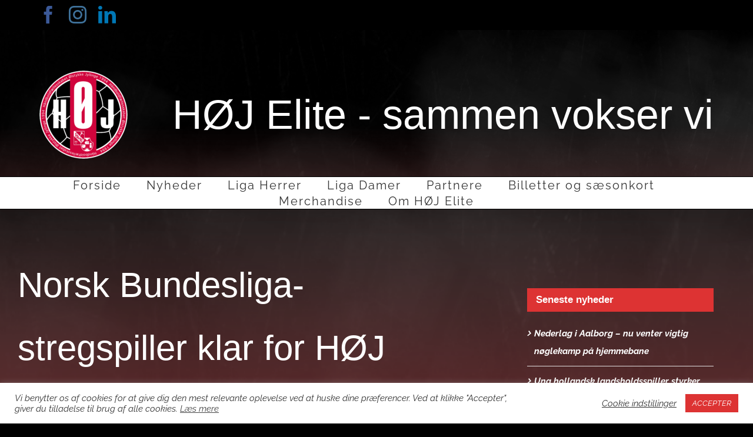

--- FILE ---
content_type: text/html; charset=UTF-8
request_url: https://hojelitehaandbold.dk/norsk-bundesliga-stregspiller-klar-for-hoej-elites-herrer/
body_size: 24149
content:
<!DOCTYPE html>
<html class="avada-html-layout-wide avada-html-header-position-top avada-html-has-bg-image" lang="da-DK" prefix="og: http://ogp.me/ns# fb: http://ogp.me/ns/fb#">
<head>
	<meta http-equiv="X-UA-Compatible" content="IE=edge" />
	<meta http-equiv="Content-Type" content="text/html; charset=utf-8"/>
	<meta name="viewport" content="width=device-width, initial-scale=1" />
	<meta name='robots' content='index, follow, max-image-preview:large, max-snippet:-1, max-video-preview:-1' />

	<!-- This site is optimized with the Yoast SEO plugin v26.8 - https://yoast.com/product/yoast-seo-wordpress/ -->
	<title>Norsk Bundesliga-stregspiller klar for HØJ Elites herrer! | HØJ Elitehåndbold</title>
	<meta name="description" content="Læs de seneste nyheder om vores trupper, kampe, partnere og meget mere. Vi dækker året rundt hvad der sker i og omkring klubben." />
	<link rel="canonical" href="https://hojelitehaandbold.dk/norsk-bundesliga-stregspiller-klar-for-hoej-elites-herrer/" />
	<meta property="og:locale" content="da_DK" />
	<meta property="og:type" content="article" />
	<meta property="og:title" content="Norsk Bundesliga-stregspiller klar for HØJ Elites herrer! | HØJ Elitehåndbold" />
	<meta property="og:description" content="Læs de seneste nyheder om vores trupper, kampe, partnere og meget mere. Vi dækker året rundt hvad der sker i og omkring klubben." />
	<meta property="og:url" content="https://hojelitehaandbold.dk/norsk-bundesliga-stregspiller-klar-for-hoej-elites-herrer/" />
	<meta property="og:site_name" content="HØJ Elitehåndbold" />
	<meta property="article:publisher" content="https://www.facebook.com/Hojelitehaandbold" />
	<meta property="article:published_time" content="2024-06-03T08:21:45+00:00" />
	<meta property="og:image" content="https://usercontent.one/wp/hojelitehaandbold.dk/wp-content/uploads/2024/06/447577772_855321319955230_8965536643646706324_n.jpg" />
	<meta property="og:image:width" content="1536" />
	<meta property="og:image:height" content="1920" />
	<meta property="og:image:type" content="image/jpeg" />
	<meta name="author" content="Morten Slundt" />
	<meta name="twitter:card" content="summary_large_image" />
	<meta name="twitter:label1" content="Skrevet af" />
	<meta name="twitter:data1" content="Morten Slundt" />
	<meta name="twitter:label2" content="Estimeret læsetid" />
	<meta name="twitter:data2" content="5 minutter" />
	<script type="application/ld+json" class="yoast-schema-graph">{"@context":"https://schema.org","@graph":[{"@type":"Article","@id":"https://hojelitehaandbold.dk/norsk-bundesliga-stregspiller-klar-for-hoej-elites-herrer/#article","isPartOf":{"@id":"https://hojelitehaandbold.dk/norsk-bundesliga-stregspiller-klar-for-hoej-elites-herrer/"},"author":{"name":"Morten Slundt","@id":"https://hojelitehaandbold.dk/#/schema/person/956fbcdb9ff4da455efd4e94a5be2e67"},"headline":"Norsk Bundesliga-stregspiller klar for HØJ Elites herrer!","datePublished":"2024-06-03T08:21:45+00:00","mainEntityOfPage":{"@id":"https://hojelitehaandbold.dk/norsk-bundesliga-stregspiller-klar-for-hoej-elites-herrer/"},"wordCount":1442,"commentCount":0,"publisher":{"@id":"https://hojelitehaandbold.dk/#organization"},"image":{"@id":"https://hojelitehaandbold.dk/norsk-bundesliga-stregspiller-klar-for-hoej-elites-herrer/#primaryimage"},"thumbnailUrl":"https://hojelitehaandbold.dk/wp-content/uploads/2024/06/447577772_855321319955230_8965536643646706324_n.jpg","articleSection":["1. Division Herrer","Tophåndbold"],"inLanguage":"da-DK","potentialAction":[{"@type":"CommentAction","name":"Comment","target":["https://hojelitehaandbold.dk/norsk-bundesliga-stregspiller-klar-for-hoej-elites-herrer/#respond"]}]},{"@type":"WebPage","@id":"https://hojelitehaandbold.dk/norsk-bundesliga-stregspiller-klar-for-hoej-elites-herrer/","url":"https://hojelitehaandbold.dk/norsk-bundesliga-stregspiller-klar-for-hoej-elites-herrer/","name":"Norsk Bundesliga-stregspiller klar for HØJ Elites herrer! | HØJ Elitehåndbold","isPartOf":{"@id":"https://hojelitehaandbold.dk/#website"},"primaryImageOfPage":{"@id":"https://hojelitehaandbold.dk/norsk-bundesliga-stregspiller-klar-for-hoej-elites-herrer/#primaryimage"},"image":{"@id":"https://hojelitehaandbold.dk/norsk-bundesliga-stregspiller-klar-for-hoej-elites-herrer/#primaryimage"},"thumbnailUrl":"https://hojelitehaandbold.dk/wp-content/uploads/2024/06/447577772_855321319955230_8965536643646706324_n.jpg","datePublished":"2024-06-03T08:21:45+00:00","description":"Læs de seneste nyheder om vores trupper, kampe, partnere og meget mere. Vi dækker året rundt hvad der sker i og omkring klubben.","breadcrumb":{"@id":"https://hojelitehaandbold.dk/norsk-bundesliga-stregspiller-klar-for-hoej-elites-herrer/#breadcrumb"},"inLanguage":"da-DK","potentialAction":[{"@type":"ReadAction","target":["https://hojelitehaandbold.dk/norsk-bundesliga-stregspiller-klar-for-hoej-elites-herrer/"]}]},{"@type":"ImageObject","inLanguage":"da-DK","@id":"https://hojelitehaandbold.dk/norsk-bundesliga-stregspiller-klar-for-hoej-elites-herrer/#primaryimage","url":"https://hojelitehaandbold.dk/wp-content/uploads/2024/06/447577772_855321319955230_8965536643646706324_n.jpg","contentUrl":"https://hojelitehaandbold.dk/wp-content/uploads/2024/06/447577772_855321319955230_8965536643646706324_n.jpg","width":1536,"height":1920},{"@type":"BreadcrumbList","@id":"https://hojelitehaandbold.dk/norsk-bundesliga-stregspiller-klar-for-hoej-elites-herrer/#breadcrumb","itemListElement":[{"@type":"ListItem","position":1,"name":"Hjem","item":"https://hojelitehaandbold.dk/"},{"@type":"ListItem","position":2,"name":"Norsk Bundesliga-stregspiller klar for HØJ Elites herrer!"}]},{"@type":"WebSite","@id":"https://hojelitehaandbold.dk/#website","url":"https://hojelitehaandbold.dk/","name":"HØJ Elitehåndbold","description":"","publisher":{"@id":"https://hojelitehaandbold.dk/#organization"},"potentialAction":[{"@type":"SearchAction","target":{"@type":"EntryPoint","urlTemplate":"https://hojelitehaandbold.dk/?s={search_term_string}"},"query-input":{"@type":"PropertyValueSpecification","valueRequired":true,"valueName":"search_term_string"}}],"inLanguage":"da-DK"},{"@type":"Organization","@id":"https://hojelitehaandbold.dk/#organization","name":"HØJ Elitehåndbold","url":"https://hojelitehaandbold.dk/","logo":{"@type":"ImageObject","inLanguage":"da-DK","@id":"https://hojelitehaandbold.dk/#/schema/logo/image/","url":"https://hojelitehaandbold.dk/wp-content/uploads/2021/03/HOeJ-Elite-logo-ny.png","contentUrl":"https://hojelitehaandbold.dk/wp-content/uploads/2021/03/HOeJ-Elite-logo-ny.png","width":291,"height":274,"caption":"HØJ Elitehåndbold"},"image":{"@id":"https://hojelitehaandbold.dk/#/schema/logo/image/"},"sameAs":["https://www.facebook.com/Hojelitehaandbold"]},{"@type":"Person","@id":"https://hojelitehaandbold.dk/#/schema/person/956fbcdb9ff4da455efd4e94a5be2e67","name":"Morten Slundt","image":{"@type":"ImageObject","inLanguage":"da-DK","@id":"https://hojelitehaandbold.dk/#/schema/person/image/","url":"https://secure.gravatar.com/avatar/dce0da0ef968373b9158179b1b329555776c6f89c9f67a88d8f228e4c2ce4588?s=96&d=mm&r=g","contentUrl":"https://secure.gravatar.com/avatar/dce0da0ef968373b9158179b1b329555776c6f89c9f67a88d8f228e4c2ce4588?s=96&d=mm&r=g","caption":"Morten Slundt"},"url":"https://hojelitehaandbold.dk/author/morten/"}]}</script>
	<!-- / Yoast SEO plugin. -->


<link rel='dns-prefetch' href='//www.googletagmanager.com' />
<link rel="alternate" type="application/rss+xml" title="HØJ Elitehåndbold &raquo; Feed" href="https://hojelitehaandbold.dk/feed/" />
<link rel="alternate" type="application/rss+xml" title="HØJ Elitehåndbold &raquo;-kommentar-feed" href="https://hojelitehaandbold.dk/comments/feed/" />
<link rel="alternate" type="text/calendar" title="HØJ Elitehåndbold &raquo; iCal Feed" href="https://hojelitehaandbold.dk/kampkalender/?ical=1" />
					<link rel="shortcut icon" href="https://usercontent.one/wp/hojelitehaandbold.dk/wp-content/uploads/2016/02/HOJELITEIKON.ico" type="image/x-icon" />
		
		
		
		
		
		<link rel="alternate" type="application/rss+xml" title="HØJ Elitehåndbold &raquo; Norsk Bundesliga-stregspiller klar for HØJ Elites herrer!-kommentar-feed" href="https://hojelitehaandbold.dk/norsk-bundesliga-stregspiller-klar-for-hoej-elites-herrer/feed/" />
<link rel="alternate" title="oEmbed (JSON)" type="application/json+oembed" href="https://hojelitehaandbold.dk/wp-json/oembed/1.0/embed?url=https%3A%2F%2Fhojelitehaandbold.dk%2Fnorsk-bundesliga-stregspiller-klar-for-hoej-elites-herrer%2F" />
<link rel="alternate" title="oEmbed (XML)" type="text/xml+oembed" href="https://hojelitehaandbold.dk/wp-json/oembed/1.0/embed?url=https%3A%2F%2Fhojelitehaandbold.dk%2Fnorsk-bundesliga-stregspiller-klar-for-hoej-elites-herrer%2F&#038;format=xml" />

		<meta property="og:title" content="Norsk Bundesliga-stregspiller klar for HØJ Elites herrer!"/>
		<meta property="og:type" content="article"/>
		<meta property="og:url" content="https://hojelitehaandbold.dk/norsk-bundesliga-stregspiller-klar-for-hoej-elites-herrer/"/>
		<meta property="og:site_name" content="HØJ Elitehåndbold"/>
		<meta property="og:description" content="Norsk Bundesliga-stregspiller klar for HØJ Elites herrer! 

Når vores 1. divisionsherrer møder ind efter sommerferien og tager hul på den nye sæson – kan vi byde velkommen til endnu en ny stærk profil på holdet – nemlig norske Tom Kåre Nikolajsen – nuværende Bundesligaspiller og med landskampe på"/>

									<meta property="og:image" content="https://usercontent.one/wp/hojelitehaandbold.dk/wp-content/uploads/2024/06/447577772_855321319955230_8965536643646706324_n.jpg"/>
							<style id='wp-img-auto-sizes-contain-inline-css' type='text/css'>
img:is([sizes=auto i],[sizes^="auto," i]){contain-intrinsic-size:3000px 1500px}
/*# sourceURL=wp-img-auto-sizes-contain-inline-css */
</style>
<style id='wp-emoji-styles-inline-css' type='text/css'>

	img.wp-smiley, img.emoji {
		display: inline !important;
		border: none !important;
		box-shadow: none !important;
		height: 1em !important;
		width: 1em !important;
		margin: 0 0.07em !important;
		vertical-align: -0.1em !important;
		background: none !important;
		padding: 0 !important;
	}
/*# sourceURL=wp-emoji-styles-inline-css */
</style>
<style id='classic-theme-styles-inline-css' type='text/css'>
/*! This file is auto-generated */
.wp-block-button__link{color:#fff;background-color:#32373c;border-radius:9999px;box-shadow:none;text-decoration:none;padding:calc(.667em + 2px) calc(1.333em + 2px);font-size:1.125em}.wp-block-file__button{background:#32373c;color:#fff;text-decoration:none}
/*# sourceURL=/wp-includes/css/classic-themes.min.css */
</style>
<style id='global-styles-inline-css' type='text/css'>
:root{--wp--preset--aspect-ratio--square: 1;--wp--preset--aspect-ratio--4-3: 4/3;--wp--preset--aspect-ratio--3-4: 3/4;--wp--preset--aspect-ratio--3-2: 3/2;--wp--preset--aspect-ratio--2-3: 2/3;--wp--preset--aspect-ratio--16-9: 16/9;--wp--preset--aspect-ratio--9-16: 9/16;--wp--preset--color--black: #000000;--wp--preset--color--cyan-bluish-gray: #abb8c3;--wp--preset--color--white: #ffffff;--wp--preset--color--pale-pink: #f78da7;--wp--preset--color--vivid-red: #cf2e2e;--wp--preset--color--luminous-vivid-orange: #ff6900;--wp--preset--color--luminous-vivid-amber: #fcb900;--wp--preset--color--light-green-cyan: #7bdcb5;--wp--preset--color--vivid-green-cyan: #00d084;--wp--preset--color--pale-cyan-blue: #8ed1fc;--wp--preset--color--vivid-cyan-blue: #0693e3;--wp--preset--color--vivid-purple: #9b51e0;--wp--preset--gradient--vivid-cyan-blue-to-vivid-purple: linear-gradient(135deg,rgb(6,147,227) 0%,rgb(155,81,224) 100%);--wp--preset--gradient--light-green-cyan-to-vivid-green-cyan: linear-gradient(135deg,rgb(122,220,180) 0%,rgb(0,208,130) 100%);--wp--preset--gradient--luminous-vivid-amber-to-luminous-vivid-orange: linear-gradient(135deg,rgb(252,185,0) 0%,rgb(255,105,0) 100%);--wp--preset--gradient--luminous-vivid-orange-to-vivid-red: linear-gradient(135deg,rgb(255,105,0) 0%,rgb(207,46,46) 100%);--wp--preset--gradient--very-light-gray-to-cyan-bluish-gray: linear-gradient(135deg,rgb(238,238,238) 0%,rgb(169,184,195) 100%);--wp--preset--gradient--cool-to-warm-spectrum: linear-gradient(135deg,rgb(74,234,220) 0%,rgb(151,120,209) 20%,rgb(207,42,186) 40%,rgb(238,44,130) 60%,rgb(251,105,98) 80%,rgb(254,248,76) 100%);--wp--preset--gradient--blush-light-purple: linear-gradient(135deg,rgb(255,206,236) 0%,rgb(152,150,240) 100%);--wp--preset--gradient--blush-bordeaux: linear-gradient(135deg,rgb(254,205,165) 0%,rgb(254,45,45) 50%,rgb(107,0,62) 100%);--wp--preset--gradient--luminous-dusk: linear-gradient(135deg,rgb(255,203,112) 0%,rgb(199,81,192) 50%,rgb(65,88,208) 100%);--wp--preset--gradient--pale-ocean: linear-gradient(135deg,rgb(255,245,203) 0%,rgb(182,227,212) 50%,rgb(51,167,181) 100%);--wp--preset--gradient--electric-grass: linear-gradient(135deg,rgb(202,248,128) 0%,rgb(113,206,126) 100%);--wp--preset--gradient--midnight: linear-gradient(135deg,rgb(2,3,129) 0%,rgb(40,116,252) 100%);--wp--preset--font-size--small: 11.25px;--wp--preset--font-size--medium: 20px;--wp--preset--font-size--large: 22.5px;--wp--preset--font-size--x-large: 42px;--wp--preset--font-size--normal: 15px;--wp--preset--font-size--xlarge: 30px;--wp--preset--font-size--huge: 45px;--wp--preset--spacing--20: 0.44rem;--wp--preset--spacing--30: 0.67rem;--wp--preset--spacing--40: 1rem;--wp--preset--spacing--50: 1.5rem;--wp--preset--spacing--60: 2.25rem;--wp--preset--spacing--70: 3.38rem;--wp--preset--spacing--80: 5.06rem;--wp--preset--shadow--natural: 6px 6px 9px rgba(0, 0, 0, 0.2);--wp--preset--shadow--deep: 12px 12px 50px rgba(0, 0, 0, 0.4);--wp--preset--shadow--sharp: 6px 6px 0px rgba(0, 0, 0, 0.2);--wp--preset--shadow--outlined: 6px 6px 0px -3px rgb(255, 255, 255), 6px 6px rgb(0, 0, 0);--wp--preset--shadow--crisp: 6px 6px 0px rgb(0, 0, 0);}:where(.is-layout-flex){gap: 0.5em;}:where(.is-layout-grid){gap: 0.5em;}body .is-layout-flex{display: flex;}.is-layout-flex{flex-wrap: wrap;align-items: center;}.is-layout-flex > :is(*, div){margin: 0;}body .is-layout-grid{display: grid;}.is-layout-grid > :is(*, div){margin: 0;}:where(.wp-block-columns.is-layout-flex){gap: 2em;}:where(.wp-block-columns.is-layout-grid){gap: 2em;}:where(.wp-block-post-template.is-layout-flex){gap: 1.25em;}:where(.wp-block-post-template.is-layout-grid){gap: 1.25em;}.has-black-color{color: var(--wp--preset--color--black) !important;}.has-cyan-bluish-gray-color{color: var(--wp--preset--color--cyan-bluish-gray) !important;}.has-white-color{color: var(--wp--preset--color--white) !important;}.has-pale-pink-color{color: var(--wp--preset--color--pale-pink) !important;}.has-vivid-red-color{color: var(--wp--preset--color--vivid-red) !important;}.has-luminous-vivid-orange-color{color: var(--wp--preset--color--luminous-vivid-orange) !important;}.has-luminous-vivid-amber-color{color: var(--wp--preset--color--luminous-vivid-amber) !important;}.has-light-green-cyan-color{color: var(--wp--preset--color--light-green-cyan) !important;}.has-vivid-green-cyan-color{color: var(--wp--preset--color--vivid-green-cyan) !important;}.has-pale-cyan-blue-color{color: var(--wp--preset--color--pale-cyan-blue) !important;}.has-vivid-cyan-blue-color{color: var(--wp--preset--color--vivid-cyan-blue) !important;}.has-vivid-purple-color{color: var(--wp--preset--color--vivid-purple) !important;}.has-black-background-color{background-color: var(--wp--preset--color--black) !important;}.has-cyan-bluish-gray-background-color{background-color: var(--wp--preset--color--cyan-bluish-gray) !important;}.has-white-background-color{background-color: var(--wp--preset--color--white) !important;}.has-pale-pink-background-color{background-color: var(--wp--preset--color--pale-pink) !important;}.has-vivid-red-background-color{background-color: var(--wp--preset--color--vivid-red) !important;}.has-luminous-vivid-orange-background-color{background-color: var(--wp--preset--color--luminous-vivid-orange) !important;}.has-luminous-vivid-amber-background-color{background-color: var(--wp--preset--color--luminous-vivid-amber) !important;}.has-light-green-cyan-background-color{background-color: var(--wp--preset--color--light-green-cyan) !important;}.has-vivid-green-cyan-background-color{background-color: var(--wp--preset--color--vivid-green-cyan) !important;}.has-pale-cyan-blue-background-color{background-color: var(--wp--preset--color--pale-cyan-blue) !important;}.has-vivid-cyan-blue-background-color{background-color: var(--wp--preset--color--vivid-cyan-blue) !important;}.has-vivid-purple-background-color{background-color: var(--wp--preset--color--vivid-purple) !important;}.has-black-border-color{border-color: var(--wp--preset--color--black) !important;}.has-cyan-bluish-gray-border-color{border-color: var(--wp--preset--color--cyan-bluish-gray) !important;}.has-white-border-color{border-color: var(--wp--preset--color--white) !important;}.has-pale-pink-border-color{border-color: var(--wp--preset--color--pale-pink) !important;}.has-vivid-red-border-color{border-color: var(--wp--preset--color--vivid-red) !important;}.has-luminous-vivid-orange-border-color{border-color: var(--wp--preset--color--luminous-vivid-orange) !important;}.has-luminous-vivid-amber-border-color{border-color: var(--wp--preset--color--luminous-vivid-amber) !important;}.has-light-green-cyan-border-color{border-color: var(--wp--preset--color--light-green-cyan) !important;}.has-vivid-green-cyan-border-color{border-color: var(--wp--preset--color--vivid-green-cyan) !important;}.has-pale-cyan-blue-border-color{border-color: var(--wp--preset--color--pale-cyan-blue) !important;}.has-vivid-cyan-blue-border-color{border-color: var(--wp--preset--color--vivid-cyan-blue) !important;}.has-vivid-purple-border-color{border-color: var(--wp--preset--color--vivid-purple) !important;}.has-vivid-cyan-blue-to-vivid-purple-gradient-background{background: var(--wp--preset--gradient--vivid-cyan-blue-to-vivid-purple) !important;}.has-light-green-cyan-to-vivid-green-cyan-gradient-background{background: var(--wp--preset--gradient--light-green-cyan-to-vivid-green-cyan) !important;}.has-luminous-vivid-amber-to-luminous-vivid-orange-gradient-background{background: var(--wp--preset--gradient--luminous-vivid-amber-to-luminous-vivid-orange) !important;}.has-luminous-vivid-orange-to-vivid-red-gradient-background{background: var(--wp--preset--gradient--luminous-vivid-orange-to-vivid-red) !important;}.has-very-light-gray-to-cyan-bluish-gray-gradient-background{background: var(--wp--preset--gradient--very-light-gray-to-cyan-bluish-gray) !important;}.has-cool-to-warm-spectrum-gradient-background{background: var(--wp--preset--gradient--cool-to-warm-spectrum) !important;}.has-blush-light-purple-gradient-background{background: var(--wp--preset--gradient--blush-light-purple) !important;}.has-blush-bordeaux-gradient-background{background: var(--wp--preset--gradient--blush-bordeaux) !important;}.has-luminous-dusk-gradient-background{background: var(--wp--preset--gradient--luminous-dusk) !important;}.has-pale-ocean-gradient-background{background: var(--wp--preset--gradient--pale-ocean) !important;}.has-electric-grass-gradient-background{background: var(--wp--preset--gradient--electric-grass) !important;}.has-midnight-gradient-background{background: var(--wp--preset--gradient--midnight) !important;}.has-small-font-size{font-size: var(--wp--preset--font-size--small) !important;}.has-medium-font-size{font-size: var(--wp--preset--font-size--medium) !important;}.has-large-font-size{font-size: var(--wp--preset--font-size--large) !important;}.has-x-large-font-size{font-size: var(--wp--preset--font-size--x-large) !important;}
:where(.wp-block-post-template.is-layout-flex){gap: 1.25em;}:where(.wp-block-post-template.is-layout-grid){gap: 1.25em;}
:where(.wp-block-term-template.is-layout-flex){gap: 1.25em;}:where(.wp-block-term-template.is-layout-grid){gap: 1.25em;}
:where(.wp-block-columns.is-layout-flex){gap: 2em;}:where(.wp-block-columns.is-layout-grid){gap: 2em;}
:root :where(.wp-block-pullquote){font-size: 1.5em;line-height: 1.6;}
/*# sourceURL=global-styles-inline-css */
</style>
<link rel='stylesheet' id='cookie-law-info-css' href='https://usercontent.one/wp/hojelitehaandbold.dk/wp-content/plugins/cookie-law-info/legacy/public/css/cookie-law-info-public.css?ver=3.3.9.1' type='text/css' media='all' />
<link rel='stylesheet' id='cookie-law-info-gdpr-css' href='https://usercontent.one/wp/hojelitehaandbold.dk/wp-content/plugins/cookie-law-info/legacy/public/css/cookie-law-info-gdpr.css?ver=3.3.9.1' type='text/css' media='all' />
<link rel='stylesheet' id='tribe-events-v2-single-skeleton-css' href='https://usercontent.one/wp/hojelitehaandbold.dk/wp-content/plugins/the-events-calendar/build/css/tribe-events-single-skeleton.css?ver=6.15.14' type='text/css' media='all' />
<link rel='stylesheet' id='tribe-events-v2-single-skeleton-full-css' href='https://usercontent.one/wp/hojelitehaandbold.dk/wp-content/plugins/the-events-calendar/build/css/tribe-events-single-full.css?ver=6.15.14' type='text/css' media='all' />
<link rel='stylesheet' id='tec-events-elementor-widgets-base-styles-css' href='https://usercontent.one/wp/hojelitehaandbold.dk/wp-content/plugins/the-events-calendar/build/css/integrations/plugins/elementor/widgets/widget-base.css?ver=6.15.14' type='text/css' media='all' />
<link rel='stylesheet' id='fusion-dynamic-css-css' href='https://usercontent.one/wp/hojelitehaandbold.dk/wp-content/uploads/fusion-styles/065a210bdcc7c00553a29e116ac8d264.min.css?ver=3.3.1' type='text/css' media='all' />
<script type="text/javascript" src="https://hojelitehaandbold.dk/wp-includes/js/jquery/jquery.min.js?ver=3.7.1" id="jquery-core-js"></script>
<script type="text/javascript" src="https://hojelitehaandbold.dk/wp-includes/js/jquery/jquery-migrate.min.js?ver=3.4.1" id="jquery-migrate-js"></script>
<script type="text/javascript" id="cookie-law-info-js-extra">
/* <![CDATA[ */
var Cli_Data = {"nn_cookie_ids":["_ga","_gid","_gat_gtag_UA_191429006_1"],"cookielist":[],"non_necessary_cookies":{"noedvendige":["cookieinfo-afkrydsningsfelt-noedvendige","samtykke_cookie_politik"],"analyse":["_gid","_ga","_gat_gtag_UA_191429006_1"]},"ccpaEnabled":"","ccpaRegionBased":"","ccpaBarEnabled":"","strictlyEnabled":["necessary","obligatoire"],"ccpaType":"gdpr","js_blocking":"1","custom_integration":"","triggerDomRefresh":"","secure_cookies":""};
var cli_cookiebar_settings = {"animate_speed_hide":"500","animate_speed_show":"500","background":"#FFF","border":"#b1a6a6c2","border_on":"","button_1_button_colour":"#dd3333","button_1_button_hover":"#b12929","button_1_link_colour":"#fff","button_1_as_button":"1","button_1_new_win":"","button_2_button_colour":"#333","button_2_button_hover":"#292929","button_2_link_colour":"#444","button_2_as_button":"","button_2_hidebar":"","button_3_button_colour":"#000000","button_3_button_hover":"#000000","button_3_link_colour":"#fff","button_3_as_button":"1","button_3_new_win":"","button_4_button_colour":"#000","button_4_button_hover":"#000000","button_4_link_colour":"#333333","button_4_as_button":"","button_7_button_colour":"#dd3333","button_7_button_hover":"#b12929","button_7_link_colour":"#fff","button_7_as_button":"1","button_7_new_win":"","font_family":"inherit","header_fix":"","notify_animate_hide":"1","notify_animate_show":"","notify_div_id":"#cookie-law-info-bar","notify_position_horizontal":"right","notify_position_vertical":"bottom","scroll_close":"","scroll_close_reload":"","accept_close_reload":"","reject_close_reload":"","showagain_tab":"","showagain_background":"#fff","showagain_border":"#000","showagain_div_id":"#cookie-law-info-again","showagain_x_position":"100px","text":"#333333","show_once_yn":"","show_once":"10000","logging_on":"","as_popup":"","popup_overlay":"1","bar_heading_text":"","cookie_bar_as":"banner","popup_showagain_position":"bottom-right","widget_position":"left"};
var log_object = {"ajax_url":"https://hojelitehaandbold.dk/wp-admin/admin-ajax.php"};
//# sourceURL=cookie-law-info-js-extra
/* ]]> */
</script>
<script type="text/javascript" src="https://usercontent.one/wp/hojelitehaandbold.dk/wp-content/plugins/cookie-law-info/legacy/public/js/cookie-law-info-public.js?ver=3.3.9.1" id="cookie-law-info-js"></script>
<script type="text/javascript" src="https://usercontent.one/wp/hojelitehaandbold.dk/wp-content/plugins/wp-images-lazy-loading/js/jquery.lazyload.min.js?ver=1.9.3" id="jquery_lazy_load-js"></script>
<link rel="https://api.w.org/" href="https://hojelitehaandbold.dk/wp-json/" /><link rel="alternate" title="JSON" type="application/json" href="https://hojelitehaandbold.dk/wp-json/wp/v2/posts/28445" /><link rel="EditURI" type="application/rsd+xml" title="RSD" href="https://hojelitehaandbold.dk/xmlrpc.php?rsd" />
<meta name="generator" content="WordPress 6.9" />
<link rel='shortlink' href='https://hojelitehaandbold.dk/?p=28445' />
<meta name="generator" content="Site Kit by Google 1.170.0" /><style>[class*=" icon-oc-"],[class^=icon-oc-]{speak:none;font-style:normal;font-weight:400;font-variant:normal;text-transform:none;line-height:1;-webkit-font-smoothing:antialiased;-moz-osx-font-smoothing:grayscale}.icon-oc-one-com-white-32px-fill:before{content:"901"}.icon-oc-one-com:before{content:"900"}#one-com-icon,.toplevel_page_onecom-wp .wp-menu-image{speak:none;display:flex;align-items:center;justify-content:center;text-transform:none;line-height:1;-webkit-font-smoothing:antialiased;-moz-osx-font-smoothing:grayscale}.onecom-wp-admin-bar-item>a,.toplevel_page_onecom-wp>.wp-menu-name{font-size:16px;font-weight:400;line-height:1}.toplevel_page_onecom-wp>.wp-menu-name img{width:69px;height:9px;}.wp-submenu-wrap.wp-submenu>.wp-submenu-head>img{width:88px;height:auto}.onecom-wp-admin-bar-item>a img{height:7px!important}.onecom-wp-admin-bar-item>a img,.toplevel_page_onecom-wp>.wp-menu-name img{opacity:.8}.onecom-wp-admin-bar-item.hover>a img,.toplevel_page_onecom-wp.wp-has-current-submenu>.wp-menu-name img,li.opensub>a.toplevel_page_onecom-wp>.wp-menu-name img{opacity:1}#one-com-icon:before,.onecom-wp-admin-bar-item>a:before,.toplevel_page_onecom-wp>.wp-menu-image:before{content:'';position:static!important;background-color:rgba(240,245,250,.4);border-radius:102px;width:18px;height:18px;padding:0!important}.onecom-wp-admin-bar-item>a:before{width:14px;height:14px}.onecom-wp-admin-bar-item.hover>a:before,.toplevel_page_onecom-wp.opensub>a>.wp-menu-image:before,.toplevel_page_onecom-wp.wp-has-current-submenu>.wp-menu-image:before{background-color:#76b82a}.onecom-wp-admin-bar-item>a{display:inline-flex!important;align-items:center;justify-content:center}#one-com-logo-wrapper{font-size:4em}#one-com-icon{vertical-align:middle}.imagify-welcome{display:none !important;}</style><style type='text/css'>
img.lazy { display: none; }
</style>
<meta name="tec-api-version" content="v1"><meta name="tec-api-origin" content="https://hojelitehaandbold.dk"><link rel="alternate" href="https://hojelitehaandbold.dk/wp-json/tribe/events/v1/" /><style type="text/css" id="css-fb-visibility">@media screen and (max-width: 640px){body:not(.fusion-builder-ui-wireframe) .fusion-no-small-visibility{display:none !important;}body:not(.fusion-builder-ui-wireframe) .sm-text-align-center{text-align:center !important;}body:not(.fusion-builder-ui-wireframe) .sm-text-align-left{text-align:left !important;}body:not(.fusion-builder-ui-wireframe) .sm-text-align-right{text-align:right !important;}body:not(.fusion-builder-ui-wireframe) .sm-mx-auto{margin-left:auto !important;margin-right:auto !important;}body:not(.fusion-builder-ui-wireframe) .sm-ml-auto{margin-left:auto !important;}body:not(.fusion-builder-ui-wireframe) .sm-mr-auto{margin-right:auto !important;}body:not(.fusion-builder-ui-wireframe) .fusion-absolute-position-small{position:absolute;top:auto;width:100%;}}@media screen and (min-width: 641px) and (max-width: 1024px){body:not(.fusion-builder-ui-wireframe) .fusion-no-medium-visibility{display:none !important;}body:not(.fusion-builder-ui-wireframe) .md-text-align-center{text-align:center !important;}body:not(.fusion-builder-ui-wireframe) .md-text-align-left{text-align:left !important;}body:not(.fusion-builder-ui-wireframe) .md-text-align-right{text-align:right !important;}body:not(.fusion-builder-ui-wireframe) .md-mx-auto{margin-left:auto !important;margin-right:auto !important;}body:not(.fusion-builder-ui-wireframe) .md-ml-auto{margin-left:auto !important;}body:not(.fusion-builder-ui-wireframe) .md-mr-auto{margin-right:auto !important;}body:not(.fusion-builder-ui-wireframe) .fusion-absolute-position-medium{position:absolute;top:auto;width:100%;}}@media screen and (min-width: 1025px){body:not(.fusion-builder-ui-wireframe) .fusion-no-large-visibility{display:none !important;}body:not(.fusion-builder-ui-wireframe) .lg-text-align-center{text-align:center !important;}body:not(.fusion-builder-ui-wireframe) .lg-text-align-left{text-align:left !important;}body:not(.fusion-builder-ui-wireframe) .lg-text-align-right{text-align:right !important;}body:not(.fusion-builder-ui-wireframe) .lg-mx-auto{margin-left:auto !important;margin-right:auto !important;}body:not(.fusion-builder-ui-wireframe) .lg-ml-auto{margin-left:auto !important;}body:not(.fusion-builder-ui-wireframe) .lg-mr-auto{margin-right:auto !important;}body:not(.fusion-builder-ui-wireframe) .fusion-absolute-position-large{position:absolute;top:auto;width:100%;}}</style><meta name="generator" content="Elementor 3.34.2; features: additional_custom_breakpoints; settings: css_print_method-external, google_font-enabled, font_display-auto">
			<style>
				.e-con.e-parent:nth-of-type(n+4):not(.e-lazyloaded):not(.e-no-lazyload),
				.e-con.e-parent:nth-of-type(n+4):not(.e-lazyloaded):not(.e-no-lazyload) * {
					background-image: none !important;
				}
				@media screen and (max-height: 1024px) {
					.e-con.e-parent:nth-of-type(n+3):not(.e-lazyloaded):not(.e-no-lazyload),
					.e-con.e-parent:nth-of-type(n+3):not(.e-lazyloaded):not(.e-no-lazyload) * {
						background-image: none !important;
					}
				}
				@media screen and (max-height: 640px) {
					.e-con.e-parent:nth-of-type(n+2):not(.e-lazyloaded):not(.e-no-lazyload),
					.e-con.e-parent:nth-of-type(n+2):not(.e-lazyloaded):not(.e-no-lazyload) * {
						background-image: none !important;
					}
				}
			</style>
			<style type="text/css" id="custom-background-css">
body.custom-background { background-color: #000000; }
</style>
			<style type="text/css" id="wp-custom-css">
			/*
Du kan tilføje din egen CSS her.

Klik på hjælp-ikonet ovenfor for at lære mere.
*/

body.single-tribe_events .tribe-events-cal-links a.tribe-events-gcal {
    display: none !important;
}

body.single-tribe_events .tribe-events-cal-links a.tribe-events-ical {
    display: none !important;
}

main-navigation.menu-item-has-children > a:after,
main-navigation.page_item_has_children > a:after {
    content: none;
}
.fixlink a:hover {
color: red !important;
}
@media screen and (max-width: 1024px) {
  .button {
		font-size:1.6vw;
		font-family:raleway;
		font-weight:bold;
		margin: 20px 0px 0px 0px;
  }		</style>
				<script type="text/javascript">
			var doc = document.documentElement;
			doc.setAttribute( 'data-useragent', navigator.userAgent );
		</script>
		
	</head>

<body data-rsssl=1 class="wp-singular post-template-default single single-post postid-28445 single-format-standard custom-background wp-theme-Avada tribe-no-js fusion-image-hovers fusion-pagination-sizing fusion-button_size-large fusion-button_type-flat fusion-button_span-yes avada-image-rollover-circle-yes avada-image-rollover-no fusion-has-button-gradient fusion-body ltr fusion-sticky-header no-tablet-sticky-header no-mobile-sticky-header no-mobile-slidingbar avada-has-rev-slider-styles fusion-disable-outline fusion-sub-menu-fade mobile-logo-pos-left layout-wide-mode avada-has-boxed-modal-shadow-none layout-scroll-offset-full avada-has-zero-margin-offset-top has-sidebar fusion-top-header menu-text-align-center mobile-menu-design-classic fusion-show-pagination-text fusion-header-layout-v4 avada-responsive avada-footer-fx-none avada-menu-highlight-style-bar fusion-search-form-classic fusion-main-menu-search-overlay fusion-avatar-square avada-dropdown-styles avada-blog-layout-medium avada-blog-archive-layout-medium avada-ec-meta-layout-sidebar avada-header-shadow-yes avada-menu-icon-position-left avada-has-megamenu-shadow avada-has-mainmenu-dropdown-divider avada-has-header-100-width avada-has-pagetitle-bg-full avada-has-breadcrumb-mobile-hidden avada-has-titlebar-hide avada-social-full-transparent avada-has-bg-image-full avada-has-header-bg-image avada-header-bg-repeat avada-has-pagination-padding avada-flyout-menu-direction-fade avada-ec-views-v2 elementor-default elementor-kit-17347" >
		<a class="skip-link screen-reader-text" href="#content">Skip to content</a>

	<div id="boxed-wrapper">
		<div class="fusion-sides-frame"></div>
		<div id="wrapper" class="fusion-wrapper">
			<div id="home" style="position:relative;top:-1px;"></div>
			
				
			<header class="fusion-header-wrapper fusion-header-shadow">
				<div class="fusion-header-v4 fusion-logo-alignment fusion-logo-left fusion-sticky-menu- fusion-sticky-logo- fusion-mobile-logo- fusion-sticky-menu-only fusion-header-menu-align-center fusion-mobile-menu-design-classic">
					
<div class="fusion-secondary-header">
	<div class="fusion-row">
					<div class="fusion-alignleft">
				<div class="fusion-social-links-header"><div class="fusion-social-networks"><div class="fusion-social-networks-wrapper"><a  class="fusion-social-network-icon fusion-tooltip fusion-facebook fusion-icon-facebook" style="color:#3b5998;" data-placement="bottom" data-title="Facebook" data-toggle="tooltip" title="Facebook" href="https://www.facebook.com/H%C3%98J-Eliteh%C3%A5ndbold-ApS-770992399638781/" target="_blank" rel="noopener noreferrer"><span class="screen-reader-text">Facebook</span></a><a  class="fusion-social-network-icon fusion-tooltip fusion-instagram fusion-icon-instagram" style="color:#3f729b;" data-placement="bottom" data-title="Instagram" data-toggle="tooltip" title="Instagram" href="https://www.instagram.com/hoj_elite/" target="_blank" rel="noopener noreferrer"><span class="screen-reader-text">Instagram</span></a><a  class="fusion-social-network-icon fusion-tooltip fusion-linkedin fusion-icon-linkedin" style="color:#0077b5;" data-placement="bottom" data-title="LinkedIn" data-toggle="tooltip" title="LinkedIn" href="https://www.linkedin.com/company/hojelite" target="_blank" rel="noopener noreferrer"><span class="screen-reader-text">LinkedIn</span></a></div></div></div>			</div>
					</div>
</div>
<div class="fusion-header-sticky-height"></div>
<div class="fusion-sticky-header-wrapper"> <!-- start fusion sticky header wrapper -->
	<div class="fusion-header">
		<div class="fusion-row">
							<div class="fusion-logo" data-margin-top="2px" data-margin-bottom="0px" data-margin-left="0px" data-margin-right="0px">
			<a class="fusion-logo-link"  href="https://hojelitehaandbold.dk/home-2/" >

						<!-- standard logo -->
			<img src="https://usercontent.one/wp/hojelitehaandbold.dk/wp-content/uploads/2024/07/HOeJ_PANTONE_200c-150x150.png" srcset="https://usercontent.one/wp/hojelitehaandbold.dk/wp-content/uploads/2024/07/HOeJ_PANTONE_200c-150x150.png 1x" width="150" height="150" alt="HØJ Elitehåndbold Logo" data-retina_logo_url="" class="fusion-standard-logo" />

			
					</a>
		
<div class="fusion-header-content-3-wrapper">
			<h3 class="fusion-header-tagline">
			<span style="font-size:5.5vw;margin: 20px 0px 0px 0px;color: white;font-weight: bolder">HØJ Elite - sammen vokser vi
		</h3>
	</div>
</div>
										
					</div>
	</div>
	<div class="fusion-secondary-main-menu">
		<div class="fusion-row">
			<nav class="fusion-main-menu" aria-label="Main Menu"><div class="fusion-overlay-search">		<form role="search" class="searchform fusion-search-form  fusion-search-form-classic" method="get" action="https://hojelitehaandbold.dk/">
			<div class="fusion-search-form-content">

				
				<div class="fusion-search-field search-field">
					<label><span class="screen-reader-text">Søg efter:</span>
													<input type="search" value="" name="s" class="s" placeholder="Søg..." required aria-required="true" aria-label="Søg..."/>
											</label>
				</div>
				<div class="fusion-search-button search-button">
					<input type="submit" class="fusion-search-submit searchsubmit" aria-label="Søg" value="&#xf002;" />
									</div>

				
			</div>


			
		</form>
		<div class="fusion-search-spacer"></div><a href="#" role="button" aria-label="Close Search" class="fusion-close-search"></a></div><ul id="menu-main-menu" class="fusion-menu"><li  id="menu-item-28607"  class="menu-item menu-item-type-post_type menu-item-object-page menu-item-home menu-item-28607"  data-item-id="28607"><a  href="https://hojelitehaandbold.dk/" class="fusion-bar-highlight"><span class="menu-text">Forside</span></a></li><li  id="menu-item-18789"  class="menu-item menu-item-type-post_type menu-item-object-page menu-item-18789"  data-item-id="18789"><a  href="https://hojelitehaandbold.dk/nyheder/" class="fusion-bar-highlight"><span class="menu-text">Nyheder</span></a></li><li  id="menu-item-13388"  class="menu-item menu-item-type-post_type menu-item-object-page menu-item-has-children menu-item-13388 fusion-dropdown-menu"  data-item-id="13388"><a  href="https://hojelitehaandbold.dk/liga-herrer/" class="fusion-bar-highlight"><span class="menu-text">Liga Herrer</span></a><ul class="sub-menu"><li  id="menu-item-18400"  class="menu-item menu-item-type-post_type menu-item-object-page menu-item-18400 fusion-dropdown-submenu" ><a  href="https://hojelitehaandbold.dk/liga-herrer/" class="fusion-bar-highlight"><span>Hvem er vi?</span></a></li><li  id="menu-item-13468"  class="menu-item menu-item-type-custom menu-item-object-custom menu-item-13468 fusion-dropdown-submenu" ><a  href="https://tophaandbold.dk/kampprogram/herreligaen?year=9&#038;team=33&#038;home_game=0&#038;home_game=1&#038;away_game=0&#038;away_game=1&#038;_gl=1*1q2php9*_up*MQ..*_ga*MTE2OTQzNzIzNC4xNzU1NTE5Njg4*_ga_6TBVR88L1W*czE3NTU1MTk2ODgkbzEkZzEkdDE3NTU1MTk3ODUkajYwJGwwJGgw" class="fusion-bar-highlight"><span>Kampprogram</span></a></li><li  id="menu-item-14514"  class="menu-item menu-item-type-post_type menu-item-object-page menu-item-14514 fusion-dropdown-submenu" ><a  href="https://hojelitehaandbold.dk/liga-herrer/truppen/" class="fusion-bar-highlight"><span>Truppen</span></a></li><li  id="menu-item-14852"  class="menu-item menu-item-type-custom menu-item-object-custom menu-item-14852 fusion-dropdown-submenu" ><a  target="_blank" rel="noopener noreferrer" href="https://tophaandbold.dk/stillinger/herreligaen?_gl=1*1pfz2so*_up*MQ..*_ga*MjEwMzIxNDQ5My4xNzYzNDYzMTky*_ga_6TBVR88L1W*czE3NjM0NjMxOTEkbzEkZzAkdDE3NjM0NjMxOTEkajYwJGwwJGgw" class="fusion-bar-highlight"><span>Stilling</span></a></li></ul></li><li  id="menu-item-25494"  class="menu-item menu-item-type-post_type menu-item-object-page menu-item-has-children menu-item-25494 fusion-dropdown-menu"  data-item-id="25494"><a  href="https://hojelitehaandbold.dk/liga-damer/" class="fusion-bar-highlight"><span class="menu-text">Liga Damer</span></a><ul class="sub-menu"><li  id="menu-item-18399"  class="menu-item menu-item-type-post_type menu-item-object-page menu-item-18399 fusion-dropdown-submenu" ><a  href="https://hojelitehaandbold.dk/liga-damer/" class="fusion-bar-highlight"><span>Hvem er vi?</span></a></li><li  id="menu-item-13469"  class="menu-item menu-item-type-custom menu-item-object-custom menu-item-13469 fusion-dropdown-submenu" ><a  href="https://tophaandbold.dk/kampprogram/kvindeligaen?year=9&#038;team=73&#038;home_game=0&#038;home_game=1&#038;away_game=0&#038;away_game=1&#038;_gl=1*ofkx0w*_up*MQ..*_ga*MTE2OTQzNzIzNC4xNzU1NTE5Njg4*_ga_6TBVR88L1W*czE3NTU1MTk2ODgkbzEkZzEkdDE3NTU1MTk3MDEkajQ3JGwwJGgw" class="fusion-bar-highlight"><span>Kampprogram</span></a></li><li  id="menu-item-14587"  class="menu-item menu-item-type-post_type menu-item-object-page menu-item-14587 fusion-dropdown-submenu" ><a  href="https://hojelitehaandbold.dk/liga-damer/truppen/" class="fusion-bar-highlight"><span>Truppen</span></a></li><li  id="menu-item-14853"  class="menu-item menu-item-type-custom menu-item-object-custom menu-item-14853 fusion-dropdown-submenu" ><a  target="_blank" rel="noopener noreferrer" href="https://tophaandbold.dk/stillinger/kvindeligaen?_gl=1*1isybz4*_up*MQ..*_ga*MTI2MDAwMzQ4OC4xNzYzNDYzMjU1*_ga_6TBVR88L1W*czE3NjM0NjMyNTQkbzEkZzAkdDE3NjM0NjMyNTQkajYwJGwwJGgw" class="fusion-bar-highlight"><span>Stilling</span></a></li></ul></li><li  id="menu-item-31721"  class="menu-item menu-item-type-custom menu-item-object-custom menu-item-has-children menu-item-31721 fusion-dropdown-menu"  data-item-id="31721"><a  href="https://hojelitehaandbold.dk/partnere/bliv-erhvervspartner/" class="fusion-bar-highlight"><span class="menu-text">Partnere</span></a><ul class="sub-menu"><li  id="menu-item-13551"  class="menu-item menu-item-type-post_type menu-item-object-page menu-item-13551 fusion-dropdown-submenu" ><a  href="https://hojelitehaandbold.dk/bliv-erhvervspartner/" class="fusion-bar-highlight"><span>Bliv Erhvervspartner</span></a></li><li  id="menu-item-31719"  class="menu-item menu-item-type-post_type menu-item-object-page menu-item-31719 fusion-dropdown-submenu" ><a  href="https://hojelitehaandbold.dk/kvindepartnere/" class="fusion-bar-highlight"><span>Kvindepartnere</span></a></li><li  id="menu-item-31720"  class="menu-item menu-item-type-post_type menu-item-object-page menu-item-31720 fusion-dropdown-submenu" ><a  href="https://hojelitehaandbold.dk/herrepartnere/" class="fusion-bar-highlight"><span>Herrepartnere</span></a></li><li  id="menu-item-32366"  class="menu-item menu-item-type-post_type menu-item-object-page menu-item-32366 fusion-dropdown-submenu" ><a  href="https://hojelitehaandbold.dk/spinning-event-26/" class="fusion-bar-highlight"><span>Spinning Event 26</span></a></li><li  id="menu-item-27770"  class="menu-item menu-item-type-post_type menu-item-object-page menu-item-27770 fusion-dropdown-submenu" ><a  href="https://hojelitehaandbold.dk/kalender/" class="fusion-bar-highlight"><span>Sæsonkalender</span></a></li></ul></li><li  id="menu-item-28574"  class="menu-item menu-item-type-custom menu-item-object-custom menu-item-28574"  data-item-id="28574"><a  href="https://www.billetsalg.dk/h%C3%B8j" class="fusion-bar-highlight"><span class="menu-text">Billetter og sæsonkort</span></a></li><li  id="menu-item-29394"  class="menu-item menu-item-type-post_type menu-item-object-page menu-item-29394"  data-item-id="29394"><a  href="https://hojelitehaandbold.dk/merchandise/" class="fusion-bar-highlight"><span class="menu-text">Merchandise</span></a></li><li  id="menu-item-18851"  class="menu-item menu-item-type-post_type menu-item-object-page menu-item-has-children menu-item-18851 fusion-dropdown-menu"  data-item-id="18851"><a  href="https://hojelitehaandbold.dk/hvem-er-vi/" class="fusion-bar-highlight"><span class="menu-text">Om HØJ Elite</span></a><ul class="sub-menu"><li  id="menu-item-18398"  class="menu-item menu-item-type-post_type menu-item-object-page menu-item-18398 fusion-dropdown-submenu" ><a  href="https://hojelitehaandbold.dk/hvem-er-vi/" class="fusion-bar-highlight"><span>Hvem er vi?</span></a></li><li  id="menu-item-28421"  class="menu-item menu-item-type-post_type menu-item-object-page menu-item-28421 fusion-dropdown-submenu" ><a  href="https://hojelitehaandbold.dk/administration/" class="fusion-bar-highlight"><span>Administration</span></a></li><li  id="menu-item-13450"  class="menu-item menu-item-type-custom menu-item-object-custom menu-item-13450 fusion-dropdown-submenu" ><a  target="_blank" rel="noopener noreferrer" href="http://hojhaandbold.dk/cms/ShowContentPage.aspx?ContentPageID=1" class="fusion-bar-highlight"><span>HØJ (Moderklubben)</span></a></li></ul></li></ul></nav>
<nav class="fusion-mobile-nav-holder fusion-mobile-menu-text-align-left" aria-label="Main Menu Mobile"></nav>

					</div>
	</div>
</div> <!-- end fusion sticky header wrapper -->
				</div>
				<div class="fusion-clearfix"></div>
			</header>
							
				
		<div id="sliders-container">
					</div>
				
				
			
			
						<main id="main" class="clearfix  full-bg">
				<div class="fusion-row" style="">

<section id="content" style="float: left;">
	
					<article id="post-28445" class="post post-28445 type-post status-publish format-standard has-post-thumbnail hentry category-1-division-herrerr category-tophaandbold">
										<span class="entry-title" style="display: none;">Norsk Bundesliga-stregspiller klar for HØJ Elites herrer!</span>
			
				
						<div class="post-content">
				<div class="fusion-fullwidth fullwidth-box fusion-builder-row-1 fusion-flex-container nonhundred-percent-fullwidth non-hundred-percent-height-scrolling" style="background-color: rgba(255,255,255,0);background-position: center center;background-repeat: no-repeat;border-width: 0px 0px 0px 0px;border-color:#eae9e9;border-style:solid;" ><div class="fusion-builder-row fusion-row fusion-flex-align-items-flex-start" style="max-width:1996.8px;margin-left: calc(-4% / 2 );margin-right: calc(-4% / 2 );"><div class="fusion-layout-column fusion_builder_column fusion-builder-column-0 fusion_builder_column_1_1 1_1 fusion-flex-column"><div class="fusion-column-wrapper fusion-flex-justify-content-flex-start fusion-content-layout-column" style="background-position:left top;background-repeat:no-repeat;-webkit-background-size:cover;-moz-background-size:cover;-o-background-size:cover;background-size:cover;padding: 0px 0px 0px 0px;"><style type="text/css">@media only screen and (max-width:1024px) {.fusion-title.fusion-title-1{margin-top:0px!important; margin-right:0px!important;margin-bottom:31px!important;margin-left:0px!important;}}@media only screen and (max-width:640px) {.fusion-title.fusion-title-1{margin-top:10px!important; margin-right:0px!important;margin-bottom:10px!important; margin-left:0px!important;}}</style><div class="fusion-title title fusion-title-1 fusion-sep-none fusion-title-text fusion-title-size-one" style="margin-top:0px;margin-right:0px;margin-bottom:31px;margin-left:0px;"><h1 class="title-heading-left fusion-responsive-typography-calculated" style="margin:0;--fontSize:60;line-height:1.79;">Norsk Bundesliga-stregspiller klar for HØJ Elites herrer!</h1></div><div class="fusion-text fusion-text-1"><div class="xdj266r x11i5rnm xat24cr x1mh8g0r x1vvkbs x126k92a">
<p dir="auto">Når vores 1. divisionsherrer møder ind efter sommerferien og tager hul på den nye sæson – kan vi byde velkommen til endnu en ny stærk profil på holdet – nemlig norske Tom Kåre Nikolajsen – nuværende Bundesligaspiller og med landskampe på det norske landshold på CV’et – bl.a. var Tom med til EM i 2020.</p>
</div>
<div class="x11i5rnm xat24cr x1mh8g0r x1vvkbs xtlvy1s x126k92a">
<div dir="auto">Cheftræner Jesper Fredin udtaler:</div>
<div dir="auto"><em>Tom er en spiller som har stået højt på ønskelisten i længere tid. Han er den type som altid går forrest og giver sig fuldt ud. Han er en fysisk stærk og bevægelig stregspiller, der har en rigtig god fornemmelse for spillet. Offensivt er han dygtig til at rykke i hullerne mens han er meget svær at komme rundt om. Defensivt er han en dynamisk forsvarsspiller der er forudseende, god på sine mand-mand dueller og dygtig i paradespillet. Tilmed besidder han en vigtig evne til at få defensiven til at hænge sammen og stå som en stærk enhed.</em></div>
</div>
<div class="x11i5rnm xat24cr x1mh8g0r x1vvkbs xtlvy1s x126k92a">
<div dir="auto"><em>Tom har haft en stor og afgørende rolle for Bergischer Handball Club, hvor han i Bundesligaen har spillet mod nogle af verdens bedste hold og kæmpet overfor verdens dygtigste håndboldspillere. Det er dermed en stor rygsæk der er proppet med vigtige erfaringer fra verdens stærkeste liga vi får tilført truppen. Desværre pådrog Tom sig en rygskade i oktober sidste år, som krævede en operation der medførte, at Tom har været ukampdygtig i denne sæson. I hans fravær er Bergischer gået fra at være et solidt midterhold i Bundesligaen gennem flere sæsoner, til i år at være placeret på 17. pladsen og dermed er nedrykningstruet.</em></div>
<div dir="auto"></div>
<div dir="auto"><em>Tom er godt på vej tilbage og er nu ved at være klar til at bruge sine kompetencer indenfor banen igen. Med hans håndboldfaglige kvaliteter på banen og sine menneskelige lederkompetencer bliver han en vigtig mand for HØJ Elite og jeg glæder mig til at skulle arbejde sammen med Tom i fremtiden.</em></div>
<p dir="auto">
</div>
<div class="x11i5rnm xat24cr x1mh8g0r x1vvkbs xtlvy1s x126k92a">
<div dir="auto">Tom Kåre Nikolajsen udtaler:</div>
<div dir="auto"><em>Jeg har skrevet kontrakt med HØJ Elite, fordi jeg synes det er et utroligt fedt projekt, med mange dygtige mennesker, der arbejder hårdt for projektet! Jeg har i flere år rigtig gerne ville både bo og spille i Danmark &#8211; og jeg mener at HØJ vil være et godt match for min familie og jeg.</em></div>
</div>
<div class="x11i5rnm xat24cr x1mh8g0r x1vvkbs xtlvy1s x126k92a">
<div dir="auto">
<p><em>Jeg håber og forventer, at vi som klub og hold er i stand til at tage de nødvendige skridt for at komme op i Håndboldligaen – og også at være med til at stabilisere HØJ i ligaen. Med det setup der er og vil være, tror jeg, at vi har en god chance for at opnå netop det. Men der skal også gøres et godt stykke arbejde for at nå dertil.</em></p>
</div>
</div>
<div class="x11i5rnm xat24cr x1mh8g0r x1vvkbs xtlvy1s x126k92a">
<div dir="auto"><em>Efter min rygoperation i oktober har det taget lidt længere tid, end jeg havde håbet og forestillet mig. Men det er godt på vej til at blive bedre, og jeg arbejder hårdt på at være 100% klar til HØJ til sommer.</em></div>
<p dir="auto">
</div>
<div class="x11i5rnm xat24cr x1mh8g0r x1vvkbs xtlvy1s x126k92a">
<div dir="auto">Vi glæder os til at få Tom med på holdet til sommer!</div>
</div>
</div><div ><span class=" fusion-imageframe imageframe-none imageframe-1 hover-type-none"><img fetchpriority="high" fetchpriority="high" decoding="async" width="1536" height="1920" title="447577772_855321319955230_8965536643646706324_n" src="https://usercontent.one/wp/hojelitehaandbold.dk/wp-content/uploads/2024/06/447577772_855321319955230_8965536643646706324_n.jpg" class="img-responsive wp-image-28446" srcset="https://usercontent.one/wp/hojelitehaandbold.dk/wp-content/uploads/2024/06/447577772_855321319955230_8965536643646706324_n-200x250.jpg 200w, https://usercontent.one/wp/hojelitehaandbold.dk/wp-content/uploads/2024/06/447577772_855321319955230_8965536643646706324_n-400x500.jpg 400w, https://usercontent.one/wp/hojelitehaandbold.dk/wp-content/uploads/2024/06/447577772_855321319955230_8965536643646706324_n-600x750.jpg 600w, https://usercontent.one/wp/hojelitehaandbold.dk/wp-content/uploads/2024/06/447577772_855321319955230_8965536643646706324_n-800x1000.jpg 800w, https://usercontent.one/wp/hojelitehaandbold.dk/wp-content/uploads/2024/06/447577772_855321319955230_8965536643646706324_n-1200x1500.jpg 1200w, https://usercontent.one/wp/hojelitehaandbold.dk/wp-content/uploads/2024/06/447577772_855321319955230_8965536643646706324_n.jpg 1536w" sizes="(max-width: 1024px) 100vw, (max-width: 640px) 100vw, 1536px" /></span></div></div><style type="text/css">.fusion-body .fusion-builder-column-0{width:100% !important;margin-top : 0px;margin-bottom : 20px;}.fusion-builder-column-0 > .fusion-column-wrapper {padding-top : 0px !important;padding-right : 0px !important;margin-right : 1.92%;padding-bottom : 0px !important;padding-left : 0px !important;margin-left : 1.92%;}@media only screen and (max-width:1024px) {.fusion-body .fusion-builder-column-0{width:100% !important;order : 0;}.fusion-builder-column-0 > .fusion-column-wrapper {margin-right : 1.92%;margin-left : 1.92%;}}@media only screen and (max-width:640px) {.fusion-body .fusion-builder-column-0{width:100% !important;order : 0;}.fusion-builder-column-0 > .fusion-column-wrapper {margin-right : 1.92%;margin-left : 1.92%;}}</style></div></div><style type="text/css">.fusion-body .fusion-flex-container.fusion-builder-row-1{ padding-top : 0px;margin-top : 0px;padding-right : 0px;padding-bottom : 0px;margin-bottom : 0px;padding-left : 0px;}</style></div>
							</div>

												<span class="vcard rich-snippet-hidden"><span class="fn"><a href="https://hojelitehaandbold.dk/author/morten/" title="Indlæg af Morten Slundt" rel="author">Morten Slundt</a></span></span><span class="updated rich-snippet-hidden">2024-06-03T10:21:45+02:00</span>																								<section class="related-posts single-related-posts">
				<div class="fusion-title fusion-title-size-two sep-none fusion-sep-none" style="margin-top:0px;margin-bottom:31px;">
				<h2 class="title-heading-left" style="margin:0;">
					Beslægtede indlæg				</h2>
			</div>
			
	
	
	
					<div class="fusion-carousel fusion-carousel-title-below-image" data-imagesize="fixed" data-metacontent="yes" data-autoplay="no" data-touchscroll="no" data-columns="3" data-itemmargin="5px" data-itemwidth="180" data-touchscroll="yes" data-scrollitems="">
		<div class="fusion-carousel-positioner">
			<ul class="fusion-carousel-holder">
																							<li class="fusion-carousel-item">
						<div class="fusion-carousel-item-wrapper">
							

<div  class="fusion-image-wrapper fusion-image-size-fixed" aria-haspopup="true">
	
	
			
				<a href="https://hojelitehaandbold.dk/nederlag-i-aalborg-nu-venter-noeglekamp-paa-hjemmebane/" aria-label="Nederlag i Aalborg &#8211; nu venter vigtig nøglekamp på hjemmebane">
		
				<img src="https://usercontent.one/wp/hojelitehaandbold.dk/wp-content/uploads/2026/01/Design-uden-navn-2026-01-19T100229.583-500x383.png" srcset="https://usercontent.one/wp/hojelitehaandbold.dk/wp-content/uploads/2026/01/Design-uden-navn-2026-01-19T100229.583-500x383.png 1x, https://usercontent.one/wp/hojelitehaandbold.dk/wp-content/uploads/2026/01/Design-uden-navn-2026-01-19T100229.583-500x383@2x.png 2x" width="500" height="383" alt="Nederlag i Aalborg &#8211; nu venter vigtig nøglekamp på hjemmebane" />



				</a>
		
	
</div>
																							<h4 class="fusion-carousel-title">
									<a class="fusion-related-posts-title-link" href="https://hojelitehaandbold.dk/nederlag-i-aalborg-nu-venter-noeglekamp-paa-hjemmebane/" target="_self" title="Nederlag i Aalborg &#8211; nu venter vigtig nøglekamp på hjemmebane">Nederlag i Aalborg &#8211; nu venter vigtig nøglekamp på hjemmebane</a>
								</h4>

								<div class="fusion-carousel-meta">
									
									<span class="fusion-date">19. januar 2026</span>

																			<span class="fusion-inline-sep">|</span>
										<span><a href="https://hojelitehaandbold.dk/nederlag-i-aalborg-nu-venter-noeglekamp-paa-hjemmebane/#respond">0 Kommentarer</a></span>
																	</div><!-- fusion-carousel-meta -->
													</div><!-- fusion-carousel-item-wrapper -->
					</li>
																			<li class="fusion-carousel-item">
						<div class="fusion-carousel-item-wrapper">
							

<div  class="fusion-image-wrapper fusion-image-size-fixed" aria-haspopup="true">
	
	
			
				<a href="https://hojelitehaandbold.dk/ung-hollandsk-landsholdsspiller-styrker-liga-kvinderne/" aria-label="Ung hollandsk landsholdsspiller styrker liga-kvinderne">
		
				<img src="https://usercontent.one/wp/hojelitehaandbold.dk/wp-content/uploads/2026/01/Judith-Van-Der-Helm-_-500x383.png" srcset="https://usercontent.one/wp/hojelitehaandbold.dk/wp-content/uploads/2026/01/Judith-Van-Der-Helm-_-500x383.png 1x, https://usercontent.one/wp/hojelitehaandbold.dk/wp-content/uploads/2026/01/Judith-Van-Der-Helm-_-500x383@2x.png 2x" width="500" height="383" alt="Ung hollandsk landsholdsspiller styrker liga-kvinderne" />



				</a>
		
	
</div>
																							<h4 class="fusion-carousel-title">
									<a class="fusion-related-posts-title-link" href="https://hojelitehaandbold.dk/ung-hollandsk-landsholdsspiller-styrker-liga-kvinderne/" target="_self" title="Ung hollandsk landsholdsspiller styrker liga-kvinderne">Ung hollandsk landsholdsspiller styrker liga-kvinderne</a>
								</h4>

								<div class="fusion-carousel-meta">
									
									<span class="fusion-date">19. januar 2026</span>

																			<span class="fusion-inline-sep">|</span>
										<span><a href="https://hojelitehaandbold.dk/ung-hollandsk-landsholdsspiller-styrker-liga-kvinderne/#respond">0 Kommentarer</a></span>
																	</div><!-- fusion-carousel-meta -->
													</div><!-- fusion-carousel-item-wrapper -->
					</li>
																			<li class="fusion-carousel-item">
						<div class="fusion-carousel-item-wrapper">
							

<div  class="fusion-image-wrapper fusion-image-size-fixed" aria-haspopup="true">
	
	
			
				<a href="https://hojelitehaandbold.dk/pauli-jacobsen-forlader-hoej-elite/" aria-label="PAULI JACOBSEN FORLADER HØJ ELITE">
		
				<img src="https://usercontent.one/wp/hojelitehaandbold.dk/wp-content/uploads/2026/01/Design-uden-navn-2026-01-16T162951.899-500x383.png" srcset="https://usercontent.one/wp/hojelitehaandbold.dk/wp-content/uploads/2026/01/Design-uden-navn-2026-01-16T162951.899-500x383.png 1x, https://usercontent.one/wp/hojelitehaandbold.dk/wp-content/uploads/2026/01/Design-uden-navn-2026-01-16T162951.899-500x383@2x.png 2x" width="500" height="383" alt="PAULI JACOBSEN FORLADER HØJ ELITE" />



				</a>
		
	
</div>
																							<h4 class="fusion-carousel-title">
									<a class="fusion-related-posts-title-link" href="https://hojelitehaandbold.dk/pauli-jacobsen-forlader-hoej-elite/" target="_self" title="PAULI JACOBSEN FORLADER HØJ ELITE">PAULI JACOBSEN FORLADER HØJ ELITE</a>
								</h4>

								<div class="fusion-carousel-meta">
									
									<span class="fusion-date">17. januar 2026</span>

																			<span class="fusion-inline-sep">|</span>
										<span><a href="https://hojelitehaandbold.dk/pauli-jacobsen-forlader-hoej-elite/#respond">0 Kommentarer</a></span>
																	</div><!-- fusion-carousel-meta -->
													</div><!-- fusion-carousel-item-wrapper -->
					</li>
																			<li class="fusion-carousel-item">
						<div class="fusion-carousel-item-wrapper">
							

<div  class="fusion-image-wrapper fusion-image-size-fixed" aria-haspopup="true">
	
	
			
				<a href="https://hojelitehaandbold.dk/faeroesk-stregtalent-til-hoej-elite/" aria-label="Færøsk stregtalent til HØJ Elite">
		
				<img src="https://usercontent.one/wp/hojelitehaandbold.dk/wp-content/uploads/2026/01/Isak-Vedelsboel-500x383.png" srcset="https://usercontent.one/wp/hojelitehaandbold.dk/wp-content/uploads/2026/01/Isak-Vedelsboel-500x383.png 1x, https://usercontent.one/wp/hojelitehaandbold.dk/wp-content/uploads/2026/01/Isak-Vedelsboel-500x383@2x.png 2x" width="500" height="383" alt="Færøsk stregtalent til HØJ Elite" />



				</a>
		
	
</div>
																							<h4 class="fusion-carousel-title">
									<a class="fusion-related-posts-title-link" href="https://hojelitehaandbold.dk/faeroesk-stregtalent-til-hoej-elite/" target="_self" title="Færøsk stregtalent til HØJ Elite">Færøsk stregtalent til HØJ Elite</a>
								</h4>

								<div class="fusion-carousel-meta">
									
									<span class="fusion-date">15. januar 2026</span>

																			<span class="fusion-inline-sep">|</span>
										<span><a href="https://hojelitehaandbold.dk/faeroesk-stregtalent-til-hoej-elite/#respond">0 Kommentarer</a></span>
																	</div><!-- fusion-carousel-meta -->
													</div><!-- fusion-carousel-item-wrapper -->
					</li>
																			<li class="fusion-carousel-item">
						<div class="fusion-carousel-item-wrapper">
							

<div  class="fusion-image-wrapper fusion-image-size-fixed" aria-haspopup="true">
	
	
			
				<a href="https://hojelitehaandbold.dk/maalfarlig-hoejre-back-forstaerker-hoej-elite-kvinderne/" aria-label="Målfarlig højre back forstærker HØJ Elite-kvinderne">
		
				<img src="https://usercontent.one/wp/hojelitehaandbold.dk/wp-content/uploads/2026/01/Nina-Dano-500x383.png" srcset="https://usercontent.one/wp/hojelitehaandbold.dk/wp-content/uploads/2026/01/Nina-Dano-500x383.png 1x, https://usercontent.one/wp/hojelitehaandbold.dk/wp-content/uploads/2026/01/Nina-Dano-500x383@2x.png 2x" width="500" height="383" alt="Målfarlig højre back forstærker HØJ Elite-kvinderne" />



				</a>
		
	
</div>
																							<h4 class="fusion-carousel-title">
									<a class="fusion-related-posts-title-link" href="https://hojelitehaandbold.dk/maalfarlig-hoejre-back-forstaerker-hoej-elite-kvinderne/" target="_self" title="Målfarlig højre back forstærker HØJ Elite-kvinderne">Målfarlig højre back forstærker HØJ Elite-kvinderne</a>
								</h4>

								<div class="fusion-carousel-meta">
									
									<span class="fusion-date">9. januar 2026</span>

																			<span class="fusion-inline-sep">|</span>
										<span><a href="https://hojelitehaandbold.dk/maalfarlig-hoejre-back-forstaerker-hoej-elite-kvinderne/#respond">0 Kommentarer</a></span>
																	</div><!-- fusion-carousel-meta -->
													</div><!-- fusion-carousel-item-wrapper -->
					</li>
							</ul><!-- fusion-carousel-holder -->
						
		</div><!-- fusion-carousel-positioner -->
	</div><!-- fusion-carousel -->
</section><!-- related-posts -->


																	</article>
	</section>
<aside id="sidebar" class="sidebar fusion-widget-area fusion-content-widget-area fusion-sidebar-right fusion-blogsidebar" style="float: right;" >
											
					
		<section id="recent-posts-2" class="widget widget_recent_entries" style="border-style: solid;border-color:transparent;border-width:0px;">
		<div class="heading"><h4 class="widget-title">Seneste nyheder</h4></div>
		<ul>
											<li>
					<a href="https://hojelitehaandbold.dk/nederlag-i-aalborg-nu-venter-noeglekamp-paa-hjemmebane/">Nederlag i Aalborg &#8211; nu venter vigtig nøglekamp på hjemmebane</a>
									</li>
											<li>
					<a href="https://hojelitehaandbold.dk/ung-hollandsk-landsholdsspiller-styrker-liga-kvinderne/">Ung hollandsk landsholdsspiller styrker liga-kvinderne</a>
									</li>
											<li>
					<a href="https://hojelitehaandbold.dk/pauli-jacobsen-forlader-hoej-elite/">PAULI JACOBSEN FORLADER HØJ ELITE</a>
									</li>
											<li>
					<a href="https://hojelitehaandbold.dk/faeroesk-stregtalent-til-hoej-elite/">Færøsk stregtalent til HØJ Elite</a>
									</li>
											<li>
					<a href="https://hojelitehaandbold.dk/maalfarlig-hoejre-back-forstaerker-hoej-elite-kvinderne/">Målfarlig højre back forstærker HØJ Elite-kvinderne</a>
									</li>
					</ul>

		</section><section id="social_links-widget-2" class="widget social_links" style="border-style: solid;border-color:transparent;border-width:0px;"><div class="heading"><h4 class="widget-title">Følg os</h4></div>
		<div class="fusion-social-networks">

			<div class="fusion-social-networks-wrapper">
								
																				
						
																																			<a class="fusion-social-network-icon fusion-tooltip fusion-facebook fusion-icon-facebook" href="https://www.facebook.com/H%C3%98J-Eliteh%C3%A5ndbold-ApS-770992399638781/timeline/"  data-placement="top" data-title="Facebook" data-toggle="tooltip" data-original-title=""  title="Facebook" aria-label="Facebook" rel="noopener noreferrer" target="_blank" style="font-size:18px;color:#bebdbd;"></a>
											
										
																				
						
																																			<a class="fusion-social-network-icon fusion-tooltip fusion-instagram fusion-icon-instagram" href="https://www.instagram.com/hoj_elite/"  data-placement="top" data-title="Instagram" data-toggle="tooltip" data-original-title=""  title="Instagram" aria-label="Instagram" rel="noopener noreferrer" target="_blank" style="font-size:18px;color:#bebdbd;"></a>
											
										
																				
						
																																			<a class="fusion-social-network-icon fusion-tooltip fusion-linkedin fusion-icon-linkedin" href="https://www.linkedin.com/company/hojelite"  data-placement="top" data-title="LinkedIn" data-toggle="tooltip" data-original-title=""  title="LinkedIn" aria-label="LinkedIn" rel="noopener noreferrer" target="_blank" style="font-size:18px;color:#bebdbd;"></a>
											
										
																				
						
																																			<a class="fusion-social-network-icon fusion-tooltip fusion-youtube fusion-icon-youtube" href="https://www.youtube.com/channel/UCV5XGPLaUQxy58_nf6lAjgw"  data-placement="top" data-title="Youtube" data-toggle="tooltip" data-original-title=""  title="YouTube" aria-label="YouTube" rel="noopener noreferrer" target="_blank" style="font-size:18px;color:#bebdbd;"></a>
											
										
				
			</div>
		</div>

		</section>			</aside>
						
					</div>  <!-- fusion-row -->
				</main>  <!-- #main -->
				
				
								
					<section class="fusion-tb-footer fusion-footer"><div class="fusion-footer-widget-area fusion-widget-area"><div class="fusion-fullwidth fullwidth-box fusion-builder-row-2 fusion-flex-container fixlink nonhundred-percent-fullwidth non-hundred-percent-height-scrolling" style="background-color: #d6d6d6;background-position: center center;background-repeat: no-repeat;border-width: 0px 0px 0px 0px;border-color:#eae9e9;border-style:solid;" ><div class="fusion-builder-row fusion-row fusion-flex-align-items-flex-start" style="max-width:1996.8px;margin-left: calc(-4% / 2 );margin-right: calc(-4% / 2 );"><div class="fusion-layout-column fusion_builder_column fusion-builder-column-1 fusion_builder_column_1_4 1_4 fusion-flex-column"><div class="fusion-column-wrapper fusion-flex-justify-content-flex-start fusion-content-layout-column" style="background-position:left top;background-repeat:no-repeat;-webkit-background-size:cover;-moz-background-size:cover;-o-background-size:cover;background-size:cover;padding: 0px 0px 0px 0px;"><div class="fusion-text fusion-text-2" style="color:#000000;"><p><strong>HØJ ELITEHÅNDBOLD</strong></p>
<p><strong>KONTOR: </strong>Rugmarken 10, 3650 Ølstykke</p>
<p><strong>MAIL: info</strong><span style="color: #000000;"><a style="color: #000000;" href="mailto:helle.rasmussen@hojhaandbold.dk">@hojelitehaandbold.dk</a></span></p>
</div><div class="fusion-text fusion-text-3" style="color:#ffffff;"><p><span style="color: #000000;">Ophavsret © 2021, <a style="color: #000000;" href="https://hojelitehaandbold.dk/">hojelitehaandbold.dk</a>.</span></p>
</div></div><style type="text/css">.fusion-body .fusion-builder-column-1{width:25% !important;margin-top : 0px;margin-bottom : 0px;}.fusion-builder-column-1 > .fusion-column-wrapper {padding-top : 0px !important;padding-right : 0px !important;margin-right : 7.68%;padding-bottom : 0px !important;padding-left : 0px !important;margin-left : 7.68%;}@media only screen and (max-width:1024px) {.fusion-body .fusion-builder-column-1{width:100% !important;order : 0;}.fusion-builder-column-1 > .fusion-column-wrapper {margin-right : 1.92%;margin-left : 1.92%;}}@media only screen and (max-width:640px) {.fusion-body .fusion-builder-column-1{width:100% !important;order : 0;}.fusion-builder-column-1 > .fusion-column-wrapper {margin-right : 1.92%;margin-left : 1.92%;}}</style></div><div class="fusion-layout-column fusion_builder_column fusion-builder-column-2 fusion_builder_column_1_4 1_4 fusion-flex-column"><div class="fusion-column-wrapper fusion-flex-justify-content-flex-start fusion-content-layout-row" style="background-position:left top;background-repeat:no-repeat;-webkit-background-size:cover;-moz-background-size:cover;-o-background-size:cover;background-size:cover;padding: 0px 0px 0px 0px;"></div><style type="text/css">.fusion-body .fusion-builder-column-2{width:25% !important;margin-top : 0px;margin-bottom : 20px;}.fusion-builder-column-2 > .fusion-column-wrapper {padding-top : 0px !important;padding-right : 0px !important;margin-right : 7.68%;padding-bottom : 0px !important;padding-left : 0px !important;margin-left : 7.68%;}@media only screen and (max-width:1024px) {.fusion-body .fusion-builder-column-2{width:100% !important;order : 0;}.fusion-builder-column-2 > .fusion-column-wrapper {margin-right : 1.92%;margin-left : 1.92%;}}@media only screen and (max-width:640px) {.fusion-body .fusion-builder-column-2{width:100% !important;order : 0;}.fusion-builder-column-2 > .fusion-column-wrapper {margin-right : 1.92%;margin-left : 1.92%;}}</style></div><div class="fusion-layout-column fusion_builder_column fusion-builder-column-3 fusion_builder_column_1_3 1_3 fusion-flex-column"><div class="fusion-column-wrapper fusion-flex-justify-content-flex-start fusion-content-layout-column" style="background-position:left top;background-repeat:no-repeat;-webkit-background-size:cover;-moz-background-size:cover;-o-background-size:cover;background-size:cover;padding: 0px 0px 0px 0px;"><div ><span class=" fusion-imageframe imageframe-none imageframe-2 hover-type-none"><a class="fusion-no-lightbox" href="https://hojelitehaandbold.dk/" target="_self" aria-label="HØJ_PANTONE_200c"><img decoding="async" width="150" height="150" src="https://usercontent.one/wp/hojelitehaandbold.dk/wp-content/uploads/2024/07/HOeJ_PANTONE_200c-150x150.png" class="img-responsive wp-image-28546" srcset="https://usercontent.one/wp/hojelitehaandbold.dk/wp-content/uploads/2024/07/HOeJ_PANTONE_200c-200x200.png 200w, https://usercontent.one/wp/hojelitehaandbold.dk/wp-content/uploads/2024/07/HOeJ_PANTONE_200c-400x400.png 400w, https://usercontent.one/wp/hojelitehaandbold.dk/wp-content/uploads/2024/07/HOeJ_PANTONE_200c-600x600.png 600w, https://usercontent.one/wp/hojelitehaandbold.dk/wp-content/uploads/2024/07/HOeJ_PANTONE_200c-800x800.png 800w, https://usercontent.one/wp/hojelitehaandbold.dk/wp-content/uploads/2024/07/HOeJ_PANTONE_200c-1200x1200.png 1200w, https://usercontent.one/wp/hojelitehaandbold.dk/wp-content/uploads/2024/07/HOeJ_PANTONE_200c.png 1730w" sizes="(max-width: 1024px) 100vw, (max-width: 640px) 100vw, 400px" /></a></span></div></div><style type="text/css">.fusion-body .fusion-builder-column-3{width:33.333333333333% !important;margin-top : 0px;margin-bottom : 2%;}.fusion-builder-column-3 > .fusion-column-wrapper {padding-top : 0px !important;padding-right : 0px !important;margin-right : 5.76%;padding-bottom : 0px !important;padding-left : 0px !important;margin-left : 5.76%;}@media only screen and (max-width:1024px) {.fusion-body .fusion-builder-column-3{width:100% !important;order : 0;}.fusion-builder-column-3 > .fusion-column-wrapper {margin-right : 1.92%;margin-left : 1.92%;}}@media only screen and (max-width:640px) {.fusion-body .fusion-builder-column-3{width:100% !important;order : 0;}.fusion-builder-column-3 > .fusion-column-wrapper {margin-right : 1.92%;margin-left : 1.92%;}}</style></div></div><style type="text/css">.fusion-body .fusion-flex-container.fusion-builder-row-2{ padding-top : 0px;margin-top : 0px;padding-right : 30px;padding-bottom : 0px;margin-bottom : 0px;padding-left : 30px;}</style></div>
</div></section>
					<div class="fusion-sliding-bar-wrapper">
											</div>

												</div> <!-- wrapper -->
		</div> <!-- #boxed-wrapper -->
		<div class="fusion-top-frame"></div>
		<div class="fusion-bottom-frame"></div>
		<div class="fusion-boxed-shadow"></div>
		<a class="fusion-one-page-text-link fusion-page-load-link"></a>

		<div class="avada-footer-scripts">
			<script type="speculationrules">
{"prefetch":[{"source":"document","where":{"and":[{"href_matches":"/*"},{"not":{"href_matches":["/wp-*.php","/wp-admin/*","/wp-content/uploads/*","/wp-content/*","/wp-content/plugins/*","/wp-content/themes/Avada/*","/*\\?(.+)"]}},{"not":{"selector_matches":"a[rel~=\"nofollow\"]"}},{"not":{"selector_matches":".no-prefetch, .no-prefetch a"}}]},"eagerness":"conservative"}]}
</script>
<!--googleoff: all--><div id="cookie-law-info-bar" data-nosnippet="true"><span><div class="cli-bar-container cli-style-v2"><div class="cli-bar-message">Vi benytter os af cookies for at give dig den mest relevante oplevelse ved at huske dine præferencer. Ved at klikke "Accepter", giver du tilladelse til brug af alle cookies. <a href="https://hojelitehaandbold.dk/cookie-og-privatlivspolitik/" id="CONSTANT_OPEN_URL" target="_blank" class="cli-plugin-main-link">Læs mere</a></div><div class="cli-bar-btn_container"><a role='button' class="cli_settings_button" style="margin:0px 10px 0px 5px">Cookie indstillinger</a><a role='button' data-cli_action="accept" id="cookie_action_close_header" class="medium cli-plugin-button cli-plugin-main-button cookie_action_close_header cli_action_button wt-cli-accept-btn">ACCEPTER</a></div></div></span></div><div id="cookie-law-info-again" data-nosnippet="true"><span id="cookie_hdr_showagain">Opdater samtykke</span></div><div class="cli-modal" data-nosnippet="true" id="cliSettingsPopup" tabindex="-1" role="dialog" aria-labelledby="cliSettingsPopup" aria-hidden="true">
  <div class="cli-modal-dialog" role="document">
	<div class="cli-modal-content cli-bar-popup">
		  <button type="button" class="cli-modal-close" id="cliModalClose">
			<svg class="" viewBox="0 0 24 24"><path d="M19 6.41l-1.41-1.41-5.59 5.59-5.59-5.59-1.41 1.41 5.59 5.59-5.59 5.59 1.41 1.41 5.59-5.59 5.59 5.59 1.41-1.41-5.59-5.59z"></path><path d="M0 0h24v24h-24z" fill="none"></path></svg>
			<span class="wt-cli-sr-only">Luk</span>
		  </button>
		  <div class="cli-modal-body">
			<div class="cli-container-fluid cli-tab-container">
	<div class="cli-row">
		<div class="cli-col-12 cli-align-items-stretch cli-px-0">
			<div class="cli-privacy-overview">
				<h4>Privatlivs-overblik</h4>				<div class="cli-privacy-content">
					<div class="cli-privacy-content-text">Denne hjemmeside benytter cookies for at forbedre din oplevelse mens du navigerer gennem hjemmesiden. Ud af disse er de cookies der er kategoriseret som nødvendige lagret i din browser for at hjemmesidens basale funktioner kan fungere. Vi benytter os også af tredjeparts cookies der hjælper os til at analysere og forstå hvordan du bruger hjemmesiden. Disse cookies vil kun blive lagret i din browser hvis du giver tilladelse. Du har også mulighed for at undgå disse cookies. Men at undgå disse cookies kan komme til at påvirke din oplevelse på hjemmesiden. <a href="https://hojelitehaandbold.dk/cookie-og-privatlivspolitik/" id="CONSTANT_OPEN_URL" target="_blank" class="cli-plugin-main-link">Læs mere</a></div>
				</div>
				<a class="cli-privacy-readmore" aria-label="Vis mere" role="button" data-readmore-text="Vis mere" data-readless-text="Vis mindre"></a>			</div>
		</div>
		<div class="cli-col-12 cli-align-items-stretch cli-px-0 cli-tab-section-container">
												<div class="cli-tab-section">
						<div class="cli-tab-header">
							<a role="button" tabindex="0" class="cli-nav-link cli-settings-mobile" data-target="funktionalitet" data-toggle="cli-toggle-tab">
								Funktionalitet							</a>
															<div class="cli-switch">
									<input type="checkbox" id="wt-cli-checkbox-funktionalitet" class="cli-user-preference-checkbox"  data-id="checkbox-funktionalitet" />
									<label for="wt-cli-checkbox-funktionalitet" class="cli-slider" data-cli-enable="Aktiveret" data-cli-disable="Deaktiveret"><span class="wt-cli-sr-only">Funktionalitet</span></label>
								</div>
													</div>
						<div class="cli-tab-content">
							<div class="cli-tab-pane cli-fade" data-id="funktionalitet">
								<div class="wt-cli-cookie-description">
									Funktionelle cookies hjælper til at udføre bestemme funktionaliteter på hjemmesiden sådan deling af indhold fra hjemmesiden på sociale medie platforme, indsamle feedback og andre tredjepartsfunktioner.								</div>
							</div>
						</div>
					</div>
																	<div class="cli-tab-section">
						<div class="cli-tab-header">
							<a role="button" tabindex="0" class="cli-nav-link cli-settings-mobile" data-target="noedvendige" data-toggle="cli-toggle-tab">
								Nødvendige							</a>
															<div class="cli-switch">
									<input type="checkbox" id="wt-cli-checkbox-noedvendige" class="cli-user-preference-checkbox"  data-id="checkbox-noedvendige" checked='checked' />
									<label for="wt-cli-checkbox-noedvendige" class="cli-slider" data-cli-enable="Aktiveret" data-cli-disable="Deaktiveret"><span class="wt-cli-sr-only">Nødvendige</span></label>
								</div>
													</div>
						<div class="cli-tab-content">
							<div class="cli-tab-pane cli-fade" data-id="noedvendige">
								<div class="wt-cli-cookie-description">
									Nødvendige cookies er essentielle for at hjemmesiden kan fungere ordentligt. Disse cookies sikrer de basale funktioner på hjemmesiden. Samtidig er der cookies i denne kategori, der opbevarer dit valg om samtykke til de forskellige kategorier af cookies.
<table class="cookielawinfo-row-cat-table cookielawinfo-winter"><thead><tr><th class="cookielawinfo-column-1">Cookie</th><th class="cookielawinfo-column-3">Varighed</th><th class="cookielawinfo-column-4">Beskrivelse</th></tr></thead><tbody><tr class="cookielawinfo-row"><td class="cookielawinfo-column-1">cookieinfo-afkrydsningsfelt-analyse</td><td class="cookielawinfo-column-3">11 måneder</td><td class="cookielawinfo-column-4">Denne cookie benyttes til at opbevare dit valg om samtykke for cookies indenfor kategorien "Analyse".</td></tr><tr class="cookielawinfo-row"><td class="cookielawinfo-column-1">cookieinfo-afkrydsningsfelt-funktionalitet</td><td class="cookielawinfo-column-3">11 måneder</td><td class="cookielawinfo-column-4">Denne cookie benyttes til at opbevare dit valg om samtykke for cookies indenfor kategorien "Funktionalitet".</td></tr><tr class="cookielawinfo-row"><td class="cookielawinfo-column-1">cookieinfo-afkrydsningsfelt-noedvendige</td><td class="cookielawinfo-column-3">11 måneder</td><td class="cookielawinfo-column-4">Denne cookie benyttes til at opbevare dit valg om samtykke for cookies indenfor kategorien "Nødvendige".</td></tr><tr class="cookielawinfo-row"><td class="cookielawinfo-column-1">samtykke_cookie_politik</td><td class="cookielawinfo-column-3">11 måneder</td><td class="cookielawinfo-column-4">Denne cookie benyttes til at lagre dit valg om samtykke ved brugen af cookies. Denne cookie lagrer ingen personlige data.</td></tr></tbody></table>								</div>
							</div>
						</div>
					</div>
																	<div class="cli-tab-section">
						<div class="cli-tab-header">
							<a role="button" tabindex="0" class="cli-nav-link cli-settings-mobile" data-target="analyse" data-toggle="cli-toggle-tab">
								Analyse							</a>
															<div class="cli-switch">
									<input type="checkbox" id="wt-cli-checkbox-analyse" class="cli-user-preference-checkbox"  data-id="checkbox-analyse" />
									<label for="wt-cli-checkbox-analyse" class="cli-slider" data-cli-enable="Aktiveret" data-cli-disable="Deaktiveret"><span class="wt-cli-sr-only">Analyse</span></label>
								</div>
													</div>
						<div class="cli-tab-content">
							<div class="cli-tab-pane cli-fade" data-id="analyse">
								<div class="wt-cli-cookie-description">
									Analyse cookies bruges til at forstå hvordan du interagere med hjemmesiden. Disse cookies giver os information såsom antal besøgende, tid på hjemmesiden, hvor du klikker osv.
<table class="cookielawinfo-row-cat-table cookielawinfo-winter"><thead><tr><th class="cookielawinfo-column-1">Cookie</th><th class="cookielawinfo-column-3">Varighed</th><th class="cookielawinfo-column-4">Beskrivelse</th></tr></thead><tbody><tr class="cookielawinfo-row"><td class="cookielawinfo-column-1">_ga</td><td class="cookielawinfo-column-3">2 år</td><td class="cookielawinfo-column-4">Denne cookie er installeret af Google Analytics. Denne cookie benyttes til at udregne antallet af besøgende, sessioner, kampagnedata og tid brugt på siden. Disse data benyttes til denne hjemmesides analyse rapporter. Denne cookie lagrer informationerne anonymt, og tildeler et tilfældigt genereret nummer til identifikation af den unikke besøgende.</td></tr><tr class="cookielawinfo-row"><td class="cookielawinfo-column-1">_gat_gtag_UA_191429006_1</td><td class="cookielawinfo-column-3">1 minut</td><td class="cookielawinfo-column-4">Denne cookie er installeret af Google, og benyttes til at adskille de besøgende fra hinanden.</td></tr><tr class="cookielawinfo-row"><td class="cookielawinfo-column-1">_gid</td><td class="cookielawinfo-column-3">1 dag</td><td class="cookielawinfo-column-4">Denne cookie er installeret af Google Analytics. Denne cookie benyttes til at lagre information om hvordan den de besøgende benytter hjemmesiden, mens den også hjælper med at lave en analyse rapport af hvordan hjemmesiden klarer sig. Den data der indsamles inkluderer antallet af besøgende, hvor de er kommet til hjemmesiden fra og de sider de besøger. Dette data er anonymiseret.</td></tr></tbody></table>								</div>
							</div>
						</div>
					</div>
										</div>
	</div>
</div>
		  </div>
		  <div class="cli-modal-footer">
			<div class="wt-cli-element cli-container-fluid cli-tab-container">
				<div class="cli-row">
					<div class="cli-col-12 cli-align-items-stretch cli-px-0">
						<div class="cli-tab-footer wt-cli-privacy-overview-actions">
						
															<a id="wt-cli-privacy-save-btn" role="button" tabindex="0" data-cli-action="accept" class="wt-cli-privacy-btn cli_setting_save_button wt-cli-privacy-accept-btn cli-btn">GEM &amp; ACCEPTÈR</a>
													</div>
												<div class="wt-cli-ckyes-footer-section">
							<div class="wt-cli-ckyes-brand-logo">Powered by <a href="https://www.cookieyes.com/"><img src="https://usercontent.one/wp/hojelitehaandbold.dk/wp-content/plugins/cookie-law-info/legacy/public/images/logo-cookieyes.svg" alt="CookieYes Logo"></a></div>
						</div>
						
					</div>
				</div>
			</div>
		</div>
	</div>
  </div>
</div>
<div class="cli-modal-backdrop cli-fade cli-settings-overlay"></div>
<div class="cli-modal-backdrop cli-fade cli-popupbar-overlay"></div>
<!--googleon: all-->
		<script>
		( function ( body ) {
			'use strict';
			body.className = body.className.replace( /\btribe-no-js\b/, 'tribe-js' );
		} )( document.body );
		</script>
		<script type="text/javascript">var fusionNavIsCollapsed=function(e){var t;window.innerWidth<=e.getAttribute("data-breakpoint")?(e.classList.add("collapse-enabled"),e.classList.contains("expanded")||(e.setAttribute("aria-expanded","false"),window.dispatchEvent(new Event("fusion-mobile-menu-collapsed",{bubbles:!0,cancelable:!0})))):(null!==e.querySelector(".menu-item-has-children.expanded .fusion-open-nav-submenu-on-click")&&e.querySelector(".menu-item-has-children.expanded .fusion-open-nav-submenu-on-click").click(),e.classList.remove("collapse-enabled"),e.setAttribute("aria-expanded","true"),null!==e.querySelector(".fusion-custom-menu")&&e.querySelector(".fusion-custom-menu").removeAttribute("style")),e.classList.add("no-wrapper-transition"),clearTimeout(t),t=setTimeout(function(){e.classList.remove("no-wrapper-transition")},400),e.classList.remove("loading")},fusionRunNavIsCollapsed=function(){var e,t=document.querySelectorAll(".fusion-menu-element-wrapper");for(e=0;e<t.length;e++)fusionNavIsCollapsed(t[e])};function avadaGetScrollBarWidth(){var e,t,n,s=document.createElement("p");return s.style.width="100%",s.style.height="200px",(e=document.createElement("div")).style.position="absolute",e.style.top="0px",e.style.left="0px",e.style.visibility="hidden",e.style.width="200px",e.style.height="150px",e.style.overflow="hidden",e.appendChild(s),document.body.appendChild(e),t=s.offsetWidth,e.style.overflow="scroll",t==(n=s.offsetWidth)&&(n=e.clientWidth),document.body.removeChild(e),t-n}fusionRunNavIsCollapsed(),window.addEventListener("fusion-resize-horizontal",fusionRunNavIsCollapsed);</script><script> /* <![CDATA[ */var tribe_l10n_datatables = {"aria":{"sort_ascending":": activate to sort column ascending","sort_descending":": activate to sort column descending"},"length_menu":"Show _MENU_ entries","empty_table":"No data available in table","info":"Showing _START_ to _END_ of _TOTAL_ entries","info_empty":"Showing 0 to 0 of 0 entries","info_filtered":"(filtered from _MAX_ total entries)","zero_records":"No matching records found","search":"Search:","all_selected_text":"All items on this page were selected. ","select_all_link":"Select all pages","clear_selection":"Clear Selection.","pagination":{"all":"All","next":"Next","previous":"Previous"},"select":{"rows":{"0":"","_":": Selected %d rows","1":": Selected 1 row"}},"datepicker":{"dayNames":["s\u00f8ndag","mandag","tirsdag","onsdag","torsdag","fredag","l\u00f8rdag"],"dayNamesShort":["s\u00f8n","man","tirs","ons","tors","fre","l\u00f8r"],"dayNamesMin":["S","M","Ti","O","To","F","L"],"monthNames":["januar","februar","marts","april","maj","juni","juli","august","september","oktober","november","december"],"monthNamesShort":["januar","februar","marts","april","maj","juni","juli","august","september","oktober","november","december"],"monthNamesMin":["jan","feb","mar","apr","maj","jun","jul","aug","sep","okt","nov","dec"],"nextText":"Next","prevText":"Prev","currentText":"Today","closeText":"Done","today":"Today","clear":"Clear"}};/* ]]> */ </script>			<script>
				const lazyloadRunObserver = () => {
					const lazyloadBackgrounds = document.querySelectorAll( `.e-con.e-parent:not(.e-lazyloaded)` );
					const lazyloadBackgroundObserver = new IntersectionObserver( ( entries ) => {
						entries.forEach( ( entry ) => {
							if ( entry.isIntersecting ) {
								let lazyloadBackground = entry.target;
								if( lazyloadBackground ) {
									lazyloadBackground.classList.add( 'e-lazyloaded' );
								}
								lazyloadBackgroundObserver.unobserve( entry.target );
							}
						});
					}, { rootMargin: '200px 0px 200px 0px' } );
					lazyloadBackgrounds.forEach( ( lazyloadBackground ) => {
						lazyloadBackgroundObserver.observe( lazyloadBackground );
					} );
				};
				const events = [
					'DOMContentLoaded',
					'elementor/lazyload/observe',
				];
				events.forEach( ( event ) => {
					document.addEventListener( event, lazyloadRunObserver );
				} );
			</script>
			<link rel='stylesheet' id='wp-block-library-css' href='https://hojelitehaandbold.dk/wp-includes/css/dist/block-library/style.min.css?ver=6.9' type='text/css' media='all' />
<style id='wp-block-library-theme-inline-css' type='text/css'>
.wp-block-audio :where(figcaption){color:#555;font-size:13px;text-align:center}.is-dark-theme .wp-block-audio :where(figcaption){color:#ffffffa6}.wp-block-audio{margin:0 0 1em}.wp-block-code{border:1px solid #ccc;border-radius:4px;font-family:Menlo,Consolas,monaco,monospace;padding:.8em 1em}.wp-block-embed :where(figcaption){color:#555;font-size:13px;text-align:center}.is-dark-theme .wp-block-embed :where(figcaption){color:#ffffffa6}.wp-block-embed{margin:0 0 1em}.blocks-gallery-caption{color:#555;font-size:13px;text-align:center}.is-dark-theme .blocks-gallery-caption{color:#ffffffa6}:root :where(.wp-block-image figcaption){color:#555;font-size:13px;text-align:center}.is-dark-theme :root :where(.wp-block-image figcaption){color:#ffffffa6}.wp-block-image{margin:0 0 1em}.wp-block-pullquote{border-bottom:4px solid;border-top:4px solid;color:currentColor;margin-bottom:1.75em}.wp-block-pullquote :where(cite),.wp-block-pullquote :where(footer),.wp-block-pullquote__citation{color:currentColor;font-size:.8125em;font-style:normal;text-transform:uppercase}.wp-block-quote{border-left:.25em solid;margin:0 0 1.75em;padding-left:1em}.wp-block-quote cite,.wp-block-quote footer{color:currentColor;font-size:.8125em;font-style:normal;position:relative}.wp-block-quote:where(.has-text-align-right){border-left:none;border-right:.25em solid;padding-left:0;padding-right:1em}.wp-block-quote:where(.has-text-align-center){border:none;padding-left:0}.wp-block-quote.is-large,.wp-block-quote.is-style-large,.wp-block-quote:where(.is-style-plain){border:none}.wp-block-search .wp-block-search__label{font-weight:700}.wp-block-search__button{border:1px solid #ccc;padding:.375em .625em}:where(.wp-block-group.has-background){padding:1.25em 2.375em}.wp-block-separator.has-css-opacity{opacity:.4}.wp-block-separator{border:none;border-bottom:2px solid;margin-left:auto;margin-right:auto}.wp-block-separator.has-alpha-channel-opacity{opacity:1}.wp-block-separator:not(.is-style-wide):not(.is-style-dots){width:100px}.wp-block-separator.has-background:not(.is-style-dots){border-bottom:none;height:1px}.wp-block-separator.has-background:not(.is-style-wide):not(.is-style-dots){height:2px}.wp-block-table{margin:0 0 1em}.wp-block-table td,.wp-block-table th{word-break:normal}.wp-block-table :where(figcaption){color:#555;font-size:13px;text-align:center}.is-dark-theme .wp-block-table :where(figcaption){color:#ffffffa6}.wp-block-video :where(figcaption){color:#555;font-size:13px;text-align:center}.is-dark-theme .wp-block-video :where(figcaption){color:#ffffffa6}.wp-block-video{margin:0 0 1em}:root :where(.wp-block-template-part.has-background){margin-bottom:0;margin-top:0;padding:1.25em 2.375em}
/*# sourceURL=/wp-includes/css/dist/block-library/theme.min.css */
</style>
<link rel='stylesheet' id='cookie-law-info-table-css' href='https://usercontent.one/wp/hojelitehaandbold.dk/wp-content/plugins/cookie-law-info/legacy/public/css/cookie-law-info-table.css?ver=3.3.9.1' type='text/css' media='all' />
<script type="text/javascript" src="https://usercontent.one/wp/hojelitehaandbold.dk/wp-content/plugins/the-events-calendar/common/build/js/user-agent.js?ver=da75d0bdea6dde3898df" id="tec-user-agent-js"></script>
<script type="text/javascript" src="https://hojelitehaandbold.dk/wp-includes/js/comment-reply.min.js?ver=6.9" id="comment-reply-js" async="async" data-wp-strategy="async" fetchpriority="low"></script>
<script type="text/javascript" src="https://usercontent.one/wp/hojelitehaandbold.dk/wp-content/themes/Avada/includes/lib/assets/min/js/library/modernizr.js?ver=3.3.1" id="modernizr-js"></script>
<script type="text/javascript" id="fusion-column-bg-image-js-extra">
/* <![CDATA[ */
var fusionBgImageVars = {"content_break_point":"800"};
//# sourceURL=fusion-column-bg-image-js-extra
/* ]]> */
</script>
<script type="text/javascript" src="https://usercontent.one/wp/hojelitehaandbold.dk/wp-content/plugins/fusion-builder/assets/js/min/general/fusion-column-bg-image.js?ver=1" id="fusion-column-bg-image-js"></script>
<script type="text/javascript" src="https://usercontent.one/wp/hojelitehaandbold.dk/wp-content/themes/Avada/includes/lib/assets/min/js/library/cssua.js?ver=2.1.28" id="cssua-js"></script>
<script type="text/javascript" id="fusion-js-extra">
/* <![CDATA[ */
var fusionJSVars = {"visibility_small":"640","visibility_medium":"1024"};
//# sourceURL=fusion-js-extra
/* ]]> */
</script>
<script type="text/javascript" src="https://usercontent.one/wp/hojelitehaandbold.dk/wp-content/themes/Avada/includes/lib/assets/min/js/general/fusion.js?ver=3.3.1" id="fusion-js"></script>
<script type="text/javascript" src="https://usercontent.one/wp/hojelitehaandbold.dk/wp-content/themes/Avada/includes/lib/assets/min/js/library/bootstrap.transition.js?ver=3.3.6" id="bootstrap-transition-js"></script>
<script type="text/javascript" src="https://usercontent.one/wp/hojelitehaandbold.dk/wp-content/themes/Avada/includes/lib/assets/min/js/library/bootstrap.tooltip.js?ver=3.3.5" id="bootstrap-tooltip-js"></script>
<script type="text/javascript" src="https://usercontent.one/wp/hojelitehaandbold.dk/wp-content/themes/Avada/includes/lib/assets/min/js/library/jquery.waypoints.js?ver=2.0.3" id="jquery-waypoints-js"></script>
<script type="text/javascript" src="https://usercontent.one/wp/hojelitehaandbold.dk/wp-content/themes/Avada/includes/lib/assets/min/js/library/jquery.requestAnimationFrame.js?ver=1" id="jquery-request-animation-frame-js"></script>
<script type="text/javascript" src="https://usercontent.one/wp/hojelitehaandbold.dk/wp-content/themes/Avada/includes/lib/assets/min/js/library/jquery.carouFredSel.js?ver=6.2.1" id="jquery-caroufredsel-js"></script>
<script type="text/javascript" src="https://usercontent.one/wp/hojelitehaandbold.dk/wp-content/themes/Avada/includes/lib/assets/min/js/library/jquery.easing.js?ver=1.3" id="jquery-easing-js"></script>
<script type="text/javascript" src="https://usercontent.one/wp/hojelitehaandbold.dk/wp-content/themes/Avada/includes/lib/assets/min/js/library/jquery.fitvids.js?ver=1.1" id="jquery-fitvids-js"></script>
<script type="text/javascript" src="https://usercontent.one/wp/hojelitehaandbold.dk/wp-content/themes/Avada/includes/lib/assets/min/js/library/jquery.flexslider.js?ver=2.7.2" id="jquery-flexslider-js"></script>
<script type="text/javascript" src="https://usercontent.one/wp/hojelitehaandbold.dk/wp-content/themes/Avada/includes/lib/assets/min/js/library/jquery.hoverflow.js?ver=1" id="jquery-hover-flow-js"></script>
<script type="text/javascript" src="https://usercontent.one/wp/hojelitehaandbold.dk/wp-content/themes/Avada/includes/lib/assets/min/js/library/jquery.hoverintent.js?ver=1" id="jquery-hover-intent-js"></script>
<script type="text/javascript" id="jquery-lightbox-js-extra">
/* <![CDATA[ */
var fusionLightboxVideoVars = {"lightbox_video_width":"1280","lightbox_video_height":"720"};
//# sourceURL=jquery-lightbox-js-extra
/* ]]> */
</script>
<script type="text/javascript" src="https://usercontent.one/wp/hojelitehaandbold.dk/wp-content/themes/Avada/includes/lib/assets/min/js/library/jquery.ilightbox.js?ver=2.2.3" id="jquery-lightbox-js"></script>
<script type="text/javascript" src="https://usercontent.one/wp/hojelitehaandbold.dk/wp-content/themes/Avada/includes/lib/assets/min/js/library/jquery.mousewheel.js?ver=3.0.6" id="jquery-mousewheel-js"></script>
<script type="text/javascript" src="https://usercontent.one/wp/hojelitehaandbold.dk/wp-content/plugins/the-events-calendar/vendor/jquery-placeholder/jquery.placeholder.min.js?ver=6.15.14" id="jquery-placeholder-js"></script>
<script type="text/javascript" src="https://usercontent.one/wp/hojelitehaandbold.dk/wp-content/themes/Avada/includes/lib/assets/min/js/library/jquery.touchSwipe.js?ver=1.6.6" id="jquery-touch-swipe-js"></script>
<script type="text/javascript" src="https://usercontent.one/wp/hojelitehaandbold.dk/wp-content/themes/Avada/includes/lib/assets/min/js/library/jquery.fade.js?ver=1" id="jquery-fade-js"></script>
<script type="text/javascript" id="fusion-equal-heights-js-extra">
/* <![CDATA[ */
var fusionEqualHeightVars = {"content_break_point":"800"};
//# sourceURL=fusion-equal-heights-js-extra
/* ]]> */
</script>
<script type="text/javascript" src="https://usercontent.one/wp/hojelitehaandbold.dk/wp-content/themes/Avada/includes/lib/assets/min/js/general/fusion-equal-heights.js?ver=1" id="fusion-equal-heights-js"></script>
<script type="text/javascript" src="https://usercontent.one/wp/hojelitehaandbold.dk/wp-content/themes/Avada/includes/lib/assets/min/js/library/fusion-parallax.js?ver=1" id="fusion-parallax-js"></script>
<script type="text/javascript" id="fusion-video-general-js-extra">
/* <![CDATA[ */
var fusionVideoGeneralVars = {"status_vimeo":"1","status_yt":"1"};
//# sourceURL=fusion-video-general-js-extra
/* ]]> */
</script>
<script type="text/javascript" src="https://usercontent.one/wp/hojelitehaandbold.dk/wp-content/themes/Avada/includes/lib/assets/min/js/library/fusion-video-general.js?ver=1" id="fusion-video-general-js"></script>
<script type="text/javascript" id="fusion-video-bg-js-extra">
/* <![CDATA[ */
var fusionVideoBgVars = {"status_vimeo":"1","status_yt":"1"};
//# sourceURL=fusion-video-bg-js-extra
/* ]]> */
</script>
<script type="text/javascript" src="https://usercontent.one/wp/hojelitehaandbold.dk/wp-content/themes/Avada/includes/lib/assets/min/js/library/fusion-video-bg.js?ver=1" id="fusion-video-bg-js"></script>
<script type="text/javascript" src="https://usercontent.one/wp/hojelitehaandbold.dk/wp-content/themes/Avada/includes/lib/assets/min/js/general/fusion-waypoints.js?ver=1" id="fusion-waypoints-js"></script>
<script type="text/javascript" id="fusion-lightbox-js-extra">
/* <![CDATA[ */
var fusionLightboxVars = {"status_lightbox":"1","lightbox_gallery":"1","lightbox_skin":"metro-white","lightbox_title":"1","lightbox_arrows":"1","lightbox_slideshow_speed":"5000","lightbox_autoplay":"","lightbox_opacity":"0.9","lightbox_desc":"1","lightbox_social":"1","lightbox_deeplinking":"1","lightbox_path":"vertical","lightbox_post_images":"1","lightbox_animation_speed":"normal","l10n":{"close":"Press Esc to close","enterFullscreen":"Enter Fullscreen (Shift+Enter)","exitFullscreen":"Exit Fullscreen (Shift+Enter)","slideShow":"Slideshow","next":"N\u00e6ste","previous":"Forrige"}};
//# sourceURL=fusion-lightbox-js-extra
/* ]]> */
</script>
<script type="text/javascript" src="https://usercontent.one/wp/hojelitehaandbold.dk/wp-content/themes/Avada/includes/lib/assets/min/js/general/fusion-lightbox.js?ver=1" id="fusion-lightbox-js"></script>
<script type="text/javascript" src="https://usercontent.one/wp/hojelitehaandbold.dk/wp-content/themes/Avada/includes/lib/assets/min/js/general/fusion-tooltip.js?ver=1" id="fusion-tooltip-js"></script>
<script type="text/javascript" src="https://usercontent.one/wp/hojelitehaandbold.dk/wp-content/themes/Avada/includes/lib/assets/min/js/general/fusion-sharing-box.js?ver=1" id="fusion-sharing-box-js"></script>
<script type="text/javascript" src="https://usercontent.one/wp/hojelitehaandbold.dk/wp-content/themes/Avada/includes/lib/assets/min/js/library/jquery.sticky-kit.js?ver=1.1.2" id="jquery-sticky-kit-js"></script>
<script type="text/javascript" src="https://usercontent.one/wp/hojelitehaandbold.dk/wp-content/themes/Avada/includes/lib/assets/min/js/library/vimeoPlayer.js?ver=2.2.1" id="vimeo-player-js"></script>
<script type="text/javascript" src="https://usercontent.one/wp/hojelitehaandbold.dk/wp-content/themes/Avada/assets/min/js/general/avada-skip-link-focus-fix.js?ver=7.3.1" id="avada-skip-link-focus-fix-js"></script>
<script type="text/javascript" src="https://usercontent.one/wp/hojelitehaandbold.dk/wp-content/themes/Avada/assets/min/js/general/avada-general-footer.js?ver=7.3.1" id="avada-general-footer-js"></script>
<script type="text/javascript" src="https://usercontent.one/wp/hojelitehaandbold.dk/wp-content/themes/Avada/assets/min/js/general/avada-quantity.js?ver=7.3.1" id="avada-quantity-js"></script>
<script type="text/javascript" src="https://usercontent.one/wp/hojelitehaandbold.dk/wp-content/themes/Avada/assets/min/js/general/avada-crossfade-images.js?ver=7.3.1" id="avada-crossfade-images-js"></script>
<script type="text/javascript" src="https://usercontent.one/wp/hojelitehaandbold.dk/wp-content/themes/Avada/assets/min/js/general/avada-select.js?ver=7.3.1" id="avada-select-js"></script>
<script type="text/javascript" src="https://usercontent.one/wp/hojelitehaandbold.dk/wp-content/themes/Avada/assets/min/js/general/avada-tabs-widget.js?ver=7.3.1" id="avada-tabs-widget-js"></script>
<script type="text/javascript" src="https://usercontent.one/wp/hojelitehaandbold.dk/wp-content/themes/Avada/assets/min/js/library/jquery.elasticslider.js?ver=7.3.1" id="jquery-elastic-slider-js"></script>
<script type="text/javascript" src="https://usercontent.one/wp/hojelitehaandbold.dk/wp-content/themes/Avada/assets/min/js/general/avada-events.js?ver=7.3.1" id="avada-events-js"></script>
<script type="text/javascript" id="avada-live-search-js-extra">
/* <![CDATA[ */
var avadaLiveSearchVars = {"live_search":"1","ajaxurl":"https://hojelitehaandbold.dk/wp-admin/admin-ajax.php","no_search_results":"No search results match your query. Please try again","min_char_count":"4","per_page":"100","show_feat_img":"1","display_post_type":"1"};
//# sourceURL=avada-live-search-js-extra
/* ]]> */
</script>
<script type="text/javascript" src="https://usercontent.one/wp/hojelitehaandbold.dk/wp-content/themes/Avada/assets/min/js/general/avada-live-search.js?ver=7.3.1" id="avada-live-search-js"></script>
<script type="text/javascript" id="avada-comments-js-extra">
/* <![CDATA[ */
var avadaCommentVars = {"title_style_type":"none","title_margin_top":"0px","title_margin_bottom":"31px"};
//# sourceURL=avada-comments-js-extra
/* ]]> */
</script>
<script type="text/javascript" src="https://usercontent.one/wp/hojelitehaandbold.dk/wp-content/themes/Avada/assets/min/js/general/avada-comments.js?ver=7.3.1" id="avada-comments-js"></script>
<script type="text/javascript" src="https://usercontent.one/wp/hojelitehaandbold.dk/wp-content/themes/Avada/includes/lib/assets/min/js/general/fusion-alert.js?ver=6.9" id="fusion-alert-js"></script>
<script type="text/javascript" id="fusion-flexslider-js-extra">
/* <![CDATA[ */
var fusionFlexSliderVars = {"status_vimeo":"1","slideshow_autoplay":"1","slideshow_speed":"7000","pagination_video_slide":"","status_yt":"1","flex_smoothHeight":"false"};
//# sourceURL=fusion-flexslider-js-extra
/* ]]> */
</script>
<script type="text/javascript" src="https://usercontent.one/wp/hojelitehaandbold.dk/wp-content/themes/Avada/includes/lib/assets/min/js/general/fusion-flexslider.js?ver=6.9" id="fusion-flexslider-js"></script>
<script type="text/javascript" src="https://usercontent.one/wp/hojelitehaandbold.dk/wp-content/plugins/fusion-builder/assets/js/min/library/jquery.textillate.js?ver=2.0" id="jquery-title-textillate-js"></script>
<script type="text/javascript" src="https://usercontent.one/wp/hojelitehaandbold.dk/wp-content/plugins/fusion-builder/assets/js/min/general/fusion-title.js?ver=6.9" id="fusion-title-js"></script>
<script type="text/javascript" id="fusion-animations-js-extra">
/* <![CDATA[ */
var fusionAnimationsVars = {"status_css_animations":"desktop"};
//# sourceURL=fusion-animations-js-extra
/* ]]> */
</script>
<script type="text/javascript" src="https://usercontent.one/wp/hojelitehaandbold.dk/wp-content/plugins/fusion-builder/assets/js/min/general/fusion-animations.js?ver=6.9" id="fusion-animations-js"></script>
<script type="text/javascript" id="fusion-carousel-js-extra">
/* <![CDATA[ */
var fusionCarouselVars = {"related_posts_speed":"2500","carousel_speed":"2500"};
//# sourceURL=fusion-carousel-js-extra
/* ]]> */
</script>
<script type="text/javascript" src="https://usercontent.one/wp/hojelitehaandbold.dk/wp-content/themes/Avada/includes/lib/assets/min/js/general/fusion-carousel.js?ver=6.9" id="fusion-carousel-js"></script>
<script type="text/javascript" id="fusion-container-js-extra">
/* <![CDATA[ */
var fusionContainerVars = {"content_break_point":"800","container_hundred_percent_height_mobile":"0","is_sticky_header_transparent":"1","hundred_percent_scroll_sensitivity":"450"};
//# sourceURL=fusion-container-js-extra
/* ]]> */
</script>
<script type="text/javascript" src="https://usercontent.one/wp/hojelitehaandbold.dk/wp-content/plugins/fusion-builder/assets/js/min/general/fusion-container.js?ver=1" id="fusion-container-js"></script>
<script type="text/javascript" id="avada-elastic-slider-js-extra">
/* <![CDATA[ */
var avadaElasticSliderVars = {"tfes_autoplay":"1","tfes_animation":"sides","tfes_interval":"3000","tfes_speed":"800","tfes_width":"150"};
//# sourceURL=avada-elastic-slider-js-extra
/* ]]> */
</script>
<script type="text/javascript" src="https://usercontent.one/wp/hojelitehaandbold.dk/wp-content/themes/Avada/assets/min/js/general/avada-elastic-slider.js?ver=7.3.1" id="avada-elastic-slider-js"></script>
<script type="text/javascript" id="avada-drop-down-js-extra">
/* <![CDATA[ */
var avadaSelectVars = {"avada_drop_down":"1"};
//# sourceURL=avada-drop-down-js-extra
/* ]]> */
</script>
<script type="text/javascript" src="https://usercontent.one/wp/hojelitehaandbold.dk/wp-content/themes/Avada/assets/min/js/general/avada-drop-down.js?ver=7.3.1" id="avada-drop-down-js"></script>
<script type="text/javascript" id="avada-to-top-js-extra">
/* <![CDATA[ */
var avadaToTopVars = {"status_totop":"desktop_and_mobile","totop_position":"right","totop_scroll_down_only":"1"};
//# sourceURL=avada-to-top-js-extra
/* ]]> */
</script>
<script type="text/javascript" src="https://usercontent.one/wp/hojelitehaandbold.dk/wp-content/themes/Avada/assets/min/js/general/avada-to-top.js?ver=7.3.1" id="avada-to-top-js"></script>
<script type="text/javascript" id="avada-header-js-extra">
/* <![CDATA[ */
var avadaHeaderVars = {"header_position":"top","header_sticky":"1","header_sticky_type2_layout":"menu_only","header_sticky_shadow":"1","side_header_break_point":"800","header_sticky_mobile":"","header_sticky_tablet":"","mobile_menu_design":"classic","sticky_header_shrinkage":"","nav_height":"27","nav_highlight_border":"0","nav_highlight_style":"bar","logo_margin_top":"2px","logo_margin_bottom":"0px","layout_mode":"wide","header_padding_top":"3%","header_padding_bottom":"","scroll_offset":"full"};
//# sourceURL=avada-header-js-extra
/* ]]> */
</script>
<script type="text/javascript" src="https://usercontent.one/wp/hojelitehaandbold.dk/wp-content/themes/Avada/assets/min/js/general/avada-header.js?ver=7.3.1" id="avada-header-js"></script>
<script type="text/javascript" id="avada-menu-js-extra">
/* <![CDATA[ */
var avadaMenuVars = {"site_layout":"wide","header_position":"top","logo_alignment":"left","header_sticky":"1","header_sticky_mobile":"","header_sticky_tablet":"","side_header_break_point":"800","megamenu_base_width":"custom_width","mobile_menu_design":"classic","dropdown_goto":"G\u00e5 til...","mobile_nav_cart":"Indk\u00f8bskurv","mobile_submenu_open":"Open submenu of %s","mobile_submenu_close":"Close submenu of %s","submenu_slideout":"1"};
//# sourceURL=avada-menu-js-extra
/* ]]> */
</script>
<script type="text/javascript" src="https://usercontent.one/wp/hojelitehaandbold.dk/wp-content/themes/Avada/assets/min/js/general/avada-menu.js?ver=7.3.1" id="avada-menu-js"></script>
<script type="text/javascript" id="avada-sidebars-js-extra">
/* <![CDATA[ */
var avadaSidebarsVars = {"header_position":"top","header_layout":"v4","header_sticky":"1","header_sticky_type2_layout":"menu_only","side_header_break_point":"800","header_sticky_tablet":"","sticky_header_shrinkage":"","nav_height":"27","sidebar_break_point":"800"};
//# sourceURL=avada-sidebars-js-extra
/* ]]> */
</script>
<script type="text/javascript" src="https://usercontent.one/wp/hojelitehaandbold.dk/wp-content/themes/Avada/assets/min/js/general/avada-sidebars.js?ver=7.3.1" id="avada-sidebars-js"></script>
<script type="text/javascript" src="https://usercontent.one/wp/hojelitehaandbold.dk/wp-content/themes/Avada/assets/min/js/library/bootstrap.scrollspy.js?ver=3.3.2" id="bootstrap-scrollspy-js"></script>
<script type="text/javascript" src="https://usercontent.one/wp/hojelitehaandbold.dk/wp-content/themes/Avada/assets/min/js/general/avada-scrollspy.js?ver=7.3.1" id="avada-scrollspy-js"></script>
<script type="text/javascript" id="fusion-responsive-typography-js-extra">
/* <![CDATA[ */
var fusionTypographyVars = {"site_width":"1920px","typography_sensitivity":"0.54","typography_factor":"1.50","elements":"h1, h2, h3, h4, h5, h6"};
//# sourceURL=fusion-responsive-typography-js-extra
/* ]]> */
</script>
<script type="text/javascript" src="https://usercontent.one/wp/hojelitehaandbold.dk/wp-content/themes/Avada/includes/lib/assets/min/js/general/fusion-responsive-typography.js?ver=1" id="fusion-responsive-typography-js"></script>
<script type="text/javascript" id="fusion-scroll-to-anchor-js-extra">
/* <![CDATA[ */
var fusionScrollToAnchorVars = {"content_break_point":"800","container_hundred_percent_height_mobile":"0","hundred_percent_scroll_sensitivity":"450"};
//# sourceURL=fusion-scroll-to-anchor-js-extra
/* ]]> */
</script>
<script type="text/javascript" src="https://usercontent.one/wp/hojelitehaandbold.dk/wp-content/themes/Avada/includes/lib/assets/min/js/general/fusion-scroll-to-anchor.js?ver=1" id="fusion-scroll-to-anchor-js"></script>
<script type="text/javascript" src="https://usercontent.one/wp/hojelitehaandbold.dk/wp-content/themes/Avada/includes/lib/assets/min/js/general/fusion-general-global.js?ver=1" id="fusion-general-global-js"></script>
<script type="text/javascript" src="https://usercontent.one/wp/hojelitehaandbold.dk/wp-content/plugins/fusion-core/js/min/fusion-vertical-menu-widget.js?ver=5.3.1" id="avada-vertical-menu-widget-js"></script>
<script type="text/javascript" id="fusion-video-js-extra">
/* <![CDATA[ */
var fusionVideoVars = {"status_vimeo":"1"};
//# sourceURL=fusion-video-js-extra
/* ]]> */
</script>
<script type="text/javascript" src="https://usercontent.one/wp/hojelitehaandbold.dk/wp-content/plugins/fusion-builder/assets/js/min/general/fusion-video.js?ver=1" id="fusion-video-js"></script>
<script type="text/javascript" src="https://usercontent.one/wp/hojelitehaandbold.dk/wp-content/plugins/fusion-builder/assets/js/min/general/fusion-column.js?ver=1" id="fusion-column-js"></script>
<script id="wp-emoji-settings" type="application/json">
{"baseUrl":"https://s.w.org/images/core/emoji/17.0.2/72x72/","ext":".png","svgUrl":"https://s.w.org/images/core/emoji/17.0.2/svg/","svgExt":".svg","source":{"concatemoji":"https://hojelitehaandbold.dk/wp-includes/js/wp-emoji-release.min.js?ver=6.9"}}
</script>
<script type="module">
/* <![CDATA[ */
/*! This file is auto-generated */
const a=JSON.parse(document.getElementById("wp-emoji-settings").textContent),o=(window._wpemojiSettings=a,"wpEmojiSettingsSupports"),s=["flag","emoji"];function i(e){try{var t={supportTests:e,timestamp:(new Date).valueOf()};sessionStorage.setItem(o,JSON.stringify(t))}catch(e){}}function c(e,t,n){e.clearRect(0,0,e.canvas.width,e.canvas.height),e.fillText(t,0,0);t=new Uint32Array(e.getImageData(0,0,e.canvas.width,e.canvas.height).data);e.clearRect(0,0,e.canvas.width,e.canvas.height),e.fillText(n,0,0);const a=new Uint32Array(e.getImageData(0,0,e.canvas.width,e.canvas.height).data);return t.every((e,t)=>e===a[t])}function p(e,t){e.clearRect(0,0,e.canvas.width,e.canvas.height),e.fillText(t,0,0);var n=e.getImageData(16,16,1,1);for(let e=0;e<n.data.length;e++)if(0!==n.data[e])return!1;return!0}function u(e,t,n,a){switch(t){case"flag":return n(e,"\ud83c\udff3\ufe0f\u200d\u26a7\ufe0f","\ud83c\udff3\ufe0f\u200b\u26a7\ufe0f")?!1:!n(e,"\ud83c\udde8\ud83c\uddf6","\ud83c\udde8\u200b\ud83c\uddf6")&&!n(e,"\ud83c\udff4\udb40\udc67\udb40\udc62\udb40\udc65\udb40\udc6e\udb40\udc67\udb40\udc7f","\ud83c\udff4\u200b\udb40\udc67\u200b\udb40\udc62\u200b\udb40\udc65\u200b\udb40\udc6e\u200b\udb40\udc67\u200b\udb40\udc7f");case"emoji":return!a(e,"\ud83e\u1fac8")}return!1}function f(e,t,n,a){let r;const o=(r="undefined"!=typeof WorkerGlobalScope&&self instanceof WorkerGlobalScope?new OffscreenCanvas(300,150):document.createElement("canvas")).getContext("2d",{willReadFrequently:!0}),s=(o.textBaseline="top",o.font="600 32px Arial",{});return e.forEach(e=>{s[e]=t(o,e,n,a)}),s}function r(e){var t=document.createElement("script");t.src=e,t.defer=!0,document.head.appendChild(t)}a.supports={everything:!0,everythingExceptFlag:!0},new Promise(t=>{let n=function(){try{var e=JSON.parse(sessionStorage.getItem(o));if("object"==typeof e&&"number"==typeof e.timestamp&&(new Date).valueOf()<e.timestamp+604800&&"object"==typeof e.supportTests)return e.supportTests}catch(e){}return null}();if(!n){if("undefined"!=typeof Worker&&"undefined"!=typeof OffscreenCanvas&&"undefined"!=typeof URL&&URL.createObjectURL&&"undefined"!=typeof Blob)try{var e="postMessage("+f.toString()+"("+[JSON.stringify(s),u.toString(),c.toString(),p.toString()].join(",")+"));",a=new Blob([e],{type:"text/javascript"});const r=new Worker(URL.createObjectURL(a),{name:"wpTestEmojiSupports"});return void(r.onmessage=e=>{i(n=e.data),r.terminate(),t(n)})}catch(e){}i(n=f(s,u,c,p))}t(n)}).then(e=>{for(const n in e)a.supports[n]=e[n],a.supports.everything=a.supports.everything&&a.supports[n],"flag"!==n&&(a.supports.everythingExceptFlag=a.supports.everythingExceptFlag&&a.supports[n]);var t;a.supports.everythingExceptFlag=a.supports.everythingExceptFlag&&!a.supports.flag,a.supports.everything||((t=a.source||{}).concatemoji?r(t.concatemoji):t.wpemoji&&t.twemoji&&(r(t.twemoji),r(t.wpemoji)))});
//# sourceURL=https://hojelitehaandbold.dk/wp-includes/js/wp-emoji-loader.min.js
/* ]]> */
</script>
				<script type="text/javascript">
				jQuery( document ).ready( function() {
					var ajaxurl = 'https://hojelitehaandbold.dk/wp-admin/admin-ajax.php';
					if ( 0 < jQuery( '.fusion-login-nonce' ).length ) {
						jQuery.get( ajaxurl, { 'action': 'fusion_login_nonce' }, function( response ) {
							jQuery( '.fusion-login-nonce' ).html( response );
						});
					}
				});
				</script>
				<script id="ocvars">var ocSiteMeta = {plugins: {"a3e4aa5d9179da09d8af9b6802f861a8": 1,"2c9812363c3c947e61f043af3c9852d0": 1,"b904efd4c2b650207df23db3e5b40c86": 1,"a3fe9dc9824eccbd72b7e5263258ab2c": 1}}</script>		</div>

			<div class="to-top-container to-top-right">
		<a href="#" id="toTop" class="fusion-top-top-link">
			<span class="screen-reader-text">Go to Top</span>
		</a>
	</div>
		</body>
</html>
